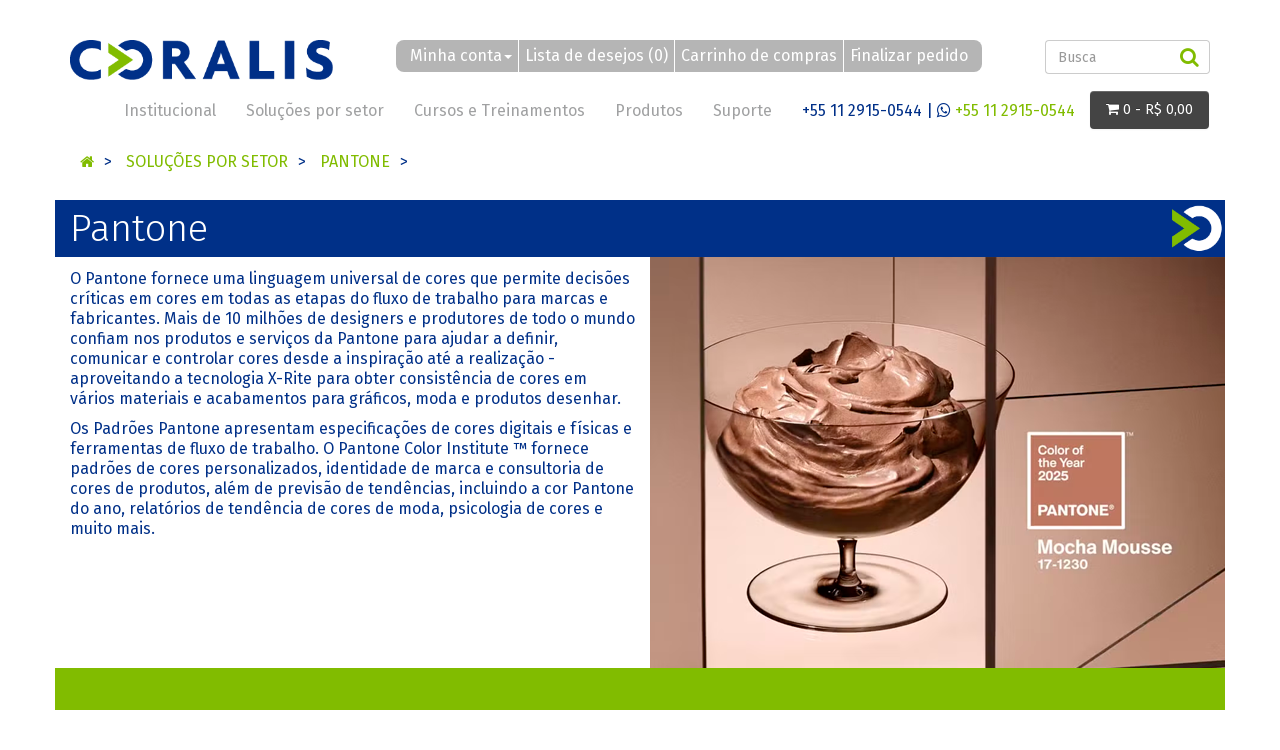

--- FILE ---
content_type: text/html; charset=utf-8
request_url: https://coralis.com.br/solucoes/pantone
body_size: 7821
content:
<!DOCTYPE html>
<!--[if IE]><![endif]-->
<!--[if IE 8 ]>
<html dir="ltr" lang="pt-br" class="ie8">
  <![endif]-->
<!--[if IE 9 ]>
  <html dir="ltr" lang="pt-br" class="ie9">
    <![endif]-->
<!--[if (gt IE 9)|!(IE)]><!-->
<html dir="ltr" lang="pt-br">
<!--<![endif]-->

<head>
  <meta charset="UTF-8" />
  <meta name="viewport" content="width=device-width, initial-scale=1">
  <meta http-equiv="X-UA-Compatible" content="IE=edge">
  <title>Pantone - Coralis</title>
  <base href="https://coralis.com.br/" />
      <meta name="description" content="O Pantone fornece uma linguagem universal de cores que permite decisões críticas em cores em todas as etapas do fluxo de trabalho para marcas e fabricantes." />
        <meta name="keywords" content="pantone, escalas de cores, padrões de cores, fashion home, formula guide, metallics" />
    <script src="assets/javascript/jquery/jquery-2.1.1.min.js" type="text/javascript"></script>
  <link href="assets/javascript/bootstrap/css/bootstrap.min.css" rel="stylesheet" media="screen" />
  <script src="assets/javascript/bootstrap/js/bootstrap.min.js" type="text/javascript"></script>
  <link href="assets/javascript/font-awesome/css/font-awesome.min.css" rel="stylesheet" type="text/css" />
  <link href="//fonts.googleapis.com/css?family=Fira+Sans:300,300i,400,400i,700" rel="stylesheet" type="text/css" />
  <link href="assets/stylesheet/stylesheet.css" rel="stylesheet">
    <script src="assets/javascript/common.js" type="text/javascript"></script>
      <link href="https://coralis.com.br/pantone" rel="canonical" />
      <link href="https://coralis.com.br/image/catalog/cart.png" rel="icon" />
      
<!-- Google Tag Manager -->
<script>(function(w,d,s,l,i){w[l]=w[l]||[];w[l].push({'gtm.start':
new Date().getTime(),event:'gtm.js'});var f=d.getElementsByTagName(s)[0],
j=d.createElement(s),dl=l!='dataLayer'?'&l='+l:'';j.async=true;j.src=
'https://www.googletagmanager.com/gtm.js?id='+i+dl;f.parentNode.insertBefore(j,f);
})(window,document,'script','dataLayer','GTM-KMZDZGJ');</script>
<!-- End Google Tag Manager -->
      
</head>

<body class="product-category-1_33">
  <header>
    <div id="top" class="container">
      <div class="row">
        <div class="col-sm-3">
          <div id="logo">
                          <h1 class="hidden">Pantone - Coralis</h1>
              <a href="https://coralis.com.br/"><img src="https://coralis.com.br/image/catalog/logo-azul.png" title="Coralis" alt="Coralis" class="img-responsive" /></a>
                      </div>
        </div>
        <div class="col-sm-7 text-center">
          <nav id="top-links" class="navbar navbar-default">
            <ul class="nav navbar-nav">
              <li class="dropdown">
                <a href="https://coralis.com.br/index.php?route=account/account" title="Minha conta" class="dropdown-toggle" data-toggle="dropdown">Minha conta<span class="caret"></span></a>
                <ul class="dropdown-menu">
                                      <li><a href="https://coralis.com.br/cadastro">Cadastre-se</a></li>
                    <li><a href="https://coralis.com.br/login">Acessar</a></li>
                                  </ul>
              </li>
              <li><a href="https://coralis.com.br/favoritos" id="wishlist-total" title="Lista de desejos (0)"> Lista de desejos (0)</a></li>
              <li><a href="https://coralis.com.br/index.php?route=checkout/cart" title="Carrinho de compras">Carrinho de compras</a></li>
              <li><a href="https://coralis.com.br/index.php?route=checkout/checkout" title="Finalizar pedido">Finalizar pedido</a></li>
            </ul>
          </nav>
        </div>
        <div class="col-sm-2"><div id="search" class="input-group bl-search">
    <input type="text" name="search" class="form-control" value="" placeholder="Busca" >
    <span class="input-group-addon">
        <button type="button">
            <span class="fa fa-search"></span>
        </button>
    </span>
</div></div>
      </div>
    </div>
    </div>
  </header>
      <div class="container">
      <nav id="menu" class="navbar navbar-right">
        <div class="navbar-header"><span id="category" class="visible-xs">Departamentos</span>
          <button type="button" class="btn btn-navbar navbar-toggle" data-toggle="collapse" data-target=".navbar-ex1-collapse"><i class="fa fa-bars"></i></button>
        </div>
        <div class="collapse navbar-collapse navbar-ex1-collapse">
          <ul class="nav navbar-nav">
            <li class="dropdown">
              <a href="./institucional" class="dropdown-toggle">Institucional</a>
            </li>
                                          <li class="dropdown">
                  <a href="https://coralis.com.br/solucoes" class="dropdown-toggle" data-toggle="dropdown">Soluções por setor</a>
                  <div class="dropdown-menu dropdown-right">
                    <div class="dropdown-inner">
                                              <ul class="list-unstyled">
                                                      <li><a href="https://coralis.com.br/solucoes/preimpressão">Pré-impressão (44)</a></li>
                                                      <li><a href="https://coralis.com.br/solucoes/design">Design (18)</a></li>
                                                      <li><a href="https://coralis.com.br/solucoes/fotografia">Fotografia (18)</a></li>
                                                      <li><a href="https://coralis.com.br/solucoes/plastico">Plástico (22)</a></li>
                                                      <li><a href="https://coralis.com.br/solucoes/textil">Têxtil (22)</a></li>
                                                      <li><a href="https://coralis.com.br/index.php?route=product/category&amp;path=1_13">Tintas (33)</a></li>
                                                  </ul>
                                              <ul class="list-unstyled">
                                                      <li><a href="https://coralis.com.br/solucoes/automotivo">Automotivo (7)</a></li>
                                                      <li><a href="https://coralis.com.br/solucoes/comunicacao-visual">Comunicação Visual (16)</a></li>
                                                      <li><a href="https://coralis.com.br/solucoes/impressao">Impressão (46)</a></li>
                                                      <li><a href="https://coralis.com.br/solucoes/munsell">Munsell (10)</a></li>
                                                      <li><a href="https://coralis.com.br/solucoes/pantone">Pantone (14)</a></li>
                                                      <li><a href="https://coralis.com.br/solucoes/locacao">Locação (0)</a></li>
                                                  </ul>
                                          </div>
                    <a href="https://coralis.com.br/solucoes" class="see-all">Exibir Soluções por setor</a>
                  </div>
                </li>
                                                        <li class="dropdown">
                  <a href="https://coralis.com.br/cursos" class="dropdown-toggle" data-toggle="dropdown">Cursos e Treinamentos</a>
                  <div class="dropdown-menu ">
                    <div class="dropdown-inner">
                                              <ul class="list-unstyled">
                                                      <li><a href="https://coralis.com.br/cursos/online">Online (13)</a></li>
                                                      <li><a href="https://coralis.com.br/cursos/presencial">Presencial (4)</a></li>
                                                      <li><a href="https://coralis.com.br/cursos/in-company">Suporte Online (1)</a></li>
                                                  </ul>
                                          </div>
                    <a href="https://coralis.com.br/cursos" class="see-all">Exibir Cursos e Treinamentos</a>
                  </div>
                </li>
                                                        <li class="dropdown">
                  <a href="https://coralis.com.br/produtos" class="dropdown-toggle" data-toggle="dropdown">Produtos</a>
                  <div class="dropdown-menu ">
                    <div class="dropdown-inner">
                                              <ul class="list-unstyled">
                                                      <li><a href="https://coralis.com.br/produtos/cabine-de-luz">Cabines de luz (13)</a></li>
                                                      <li><a href="https://coralis.com.br/produtos/calibradores">Calibradores (8)</a></li>
                                                      <li><a href="https://coralis.com.br/produtos/colorimetros">Colorímetros (3)</a></li>
                                                      <li><a href="https://coralis.com.br/produtos/densitometros">Densitômetros (4)</a></li>
                                                  </ul>
                                              <ul class="list-unstyled">
                                                      <li><a href="https://coralis.com.br/produtos/escala-de-cores">Escala de cores (17)</a></li>
                                                      <li><a href="https://coralis.com.br/produtos/espectrodensitometro">Espectrodensitômetros (6)</a></li>
                                                      <li><a href="https://coralis.com.br/produtos/espectrofotometros">Espectrofotômetros (24)</a></li>
                                                      <li><a href="https://coralis.com.br/produtos/mesa-de-escaneamento">Mesa de escaneamento (1)</a></li>
                                                  </ul>
                                              <ul class="list-unstyled">
                                                      <li><a href="https://coralis.com.br/produtos/padroes-de-cores">Padrões de cores (18)</a></li>
                                                      <li><a href="https://coralis.com.br/produtos/software">Softwares (13)</a></li>
                                                  </ul>
                                          </div>
                    <a href="https://coralis.com.br/produtos" class="see-all">Exibir Produtos</a>
                  </div>
                </li>
                                      <li class="dropdown">
              <a href="./suporte" class="dropdown-toggle">Suporte</a>
            </li>
          </ul>
          <p class="navbar-text">+55 11 2915-0544 | <i class="fa fa-whatsapp"></i>  <a target="_blank" href="https://api.whatsapp.com/send?phone=551129150544&text=Coralis">+55 11 2915-0544</a></p>

          <p class="navbar-text"> <div id="cart" class="mini-cart btn-group btn-block">
  <button type="button" data-toggle="dropdown" data-loading-text="Carregando..." class="btn btn-inverse btn-block btn-lg dropdown-toggle"><i class="fa fa-shopping-cart"></i> <span id="cart-total">0 - R$ 0,00</span></button>
  <ul class="dropdown-menu pull-right">
        <li>
      <p class="text-center">Seu carrinho está vazio!</p>
    </li>
      </ul>
</div>
 </p>
        </div>
      </nav>
    </div>
  <div class="container category">
  <ul class="breadcrumb">
        <li><a href="https://coralis.com.br/"><i class="fa fa-home"></i></a></li>
        <li><a href="https://coralis.com.br/solucoes">Soluções por setor</a></li>
        <li><a href="https://coralis.com.br/solucoes/pantone">Pantone</a></li>
      </ul>
  <div class="row">                <div id="content" class="col-sm-12">
      <h2 class="header-title">Pantone</h2>
                  <img src="https://coralis.com.br/image/cache/catalog/categorias/pantone2025-600x411-600x411-600x411-600x411.png" alt="Pantone" title="Pantone" class="header-image" />
                        <p>O Pantone fornece uma linguagem universal de cores que permite decisões críticas em cores em todas as etapas do fluxo de trabalho para marcas e fabricantes. Mais de 10 milhões de designers e produtores de todo o mundo confiam nos produtos e serviços da Pantone para ajudar a definir, comunicar e controlar cores desde a inspiração até a realização - aproveitando a tecnologia X-Rite para obter consistência de cores em vários materiais e acabamentos para gráficos, moda e produtos desenhar.</p>
<p>Os Padrões Pantone apresentam especificações de cores digitais e físicas e ferramentas de fluxo de trabalho. O Pantone Color Institute ™ fornece padrões de cores personalizados, identidade de marca e consultoria de cores de produtos, além de previsão de tendências, incluindo a cor Pantone do ano, relatórios de tendência de cores de moda, psicologia de cores e muito mais.</p>                    <div class="clearfix"></div>
              <div class="row header-bar">
          <div class="col-sm-12">
          </div>
        </div>
                  <div class="html-mod bl-cursos-prod">
    <div class="row">
  <div class="col-sm-3">
    <h3>Suporte técnico</h3>
    <p>A Coralis oferece suporte técnico para toda a sua linha de produtos.</p>
  </div>
  <div class="col-sm-3">
    <h3>Garantia</h3>
    <p>Todos os produtos possuem nota fiscal e garantia de seus fabricantes.</p>
  </div>
  <div class="col-sm-3">
    <h3>Treinamento</h3>
    <p>A Coralis oferece treinamento operacional para todos os produtos.</p>
  </div>
  <div class="col-sm-3">
    <h3>Pagamento facilitado</h3>
    <p>Faça suas compras com Paypal ou parcele no cartão em até 12 vezes.</p>
  </div>
 </div></div>
      
      <div class="row" id="lista" name="lista">

      <h2>Todos Itens em Pantone</h2>

        <div class="col-md-2 col-sm-6 hidden-xs">
          <div class="btn-group btn-group-sm hidden">
            <button type="button" id="list-view" class="btn btn-default" data-toggle="tooltip" title="Lista"><i class="fa fa-th-list"></i></button>
            <button type="button" id="grid-view" class="btn btn-default" data-toggle="tooltip" title="Grade"><i class="fa fa-th"></i></button>
          </div>
        </div>
        <div class="col-md-3 col-sm-6">
          <div class="form-group item-compare">
            <a href="https://coralis.com.br/index.php?route=product/compare" id="compare-total" class="btn btn-link compare-total">Itens para comparar (0)</a>
          </div>
        </div>
        <div class="col-md-4 col-xs-6">
          <div class="form-group input-group input-group-sm">
            <label class="input-group-addon" for="input-sort">Organizar por:</label>
            <select id="input-sort" class="form-control" onchange="location = this.value;">
                                          <option value="https://coralis.com.br/index.php?route=product/category&amp;path=1_33&amp;sort=p.sort_order&amp;order=ASC" selected="selected">Padrão</option>
                                                        <option value="https://coralis.com.br/index.php?route=product/category&amp;path=1_33&amp;sort=pd.name&amp;order=ASC">Nome (A - Z)</option>
                                                        <option value="https://coralis.com.br/index.php?route=product/category&amp;path=1_33&amp;sort=pd.name&amp;order=DESC">Nome (Z - A)</option>
                                                        <option value="https://coralis.com.br/index.php?route=product/category&amp;path=1_33&amp;sort=p.price&amp;order=ASC">Preço (menor &gt; maior)</option>
                                                        <option value="https://coralis.com.br/index.php?route=product/category&amp;path=1_33&amp;sort=p.price&amp;order=DESC">Preço (maior &gt; menor)</option>
                                                        <option value="https://coralis.com.br/index.php?route=product/category&amp;path=1_33&amp;sort=rating&amp;order=DESC">Avaliação (maior)</option>
                                                        <option value="https://coralis.com.br/index.php?route=product/category&amp;path=1_33&amp;sort=rating&amp;order=ASC">Avaliação (menor)</option>
                                                        <option value="https://coralis.com.br/index.php?route=product/category&amp;path=1_33&amp;sort=p.model&amp;order=ASC">Modelo (A - Z)</option>
                                                        <option value="https://coralis.com.br/index.php?route=product/category&amp;path=1_33&amp;sort=p.model&amp;order=DESC">Modelo (Z - A)</option>
                                        </select>
          </div>
        </div>
        <div class="col-md-3 col-xs-6">
          <div class="form-group input-group input-group-sm">
            <label class="input-group-addon" for="input-limit">Exibir:</label>
            <select id="input-limit" class="form-control" onchange="location = this.value;">
                                          <option value="https://coralis.com.br/index.php?route=product/category&amp;path=1_33&amp;limit=15" selected="selected">15</option>
                                                        <option value="https://coralis.com.br/index.php?route=product/category&amp;path=1_33&amp;limit=25">25</option>
                                                        <option value="https://coralis.com.br/index.php?route=product/category&amp;path=1_33&amp;limit=50">50</option>
                                                        <option value="https://coralis.com.br/index.php?route=product/category&amp;path=1_33&amp;limit=75">75</option>
                                                        <option value="https://coralis.com.br/index.php?route=product/category&amp;path=1_33&amp;limit=100">100</option>
                                        </select>
          </div>
        </div>
      </div>

      <div class="row">
        <div class="col-sm-6 text-left"></div>
        <div class="col-sm-6 text-right">Exibindo de 1 a 14 do total de 14 (1 páginas)</div>
      </div>


      <div class="row margin-pad">
                <div class="product-layout product-grid col-lg-3 col-md-4 col-sm-6 col-xs-12">
        
<div class="product-thumb ">

  <div class="image"><a href="https://coralis.com.br/solucoes/pantone/Pantone-color-bridge-set"><img src="https://coralis.com.br/image/cache/catalog/Pantone/Color%20Bridge%20Guide%20Set/color-bridge-04-600x600.png" alt="Escala Pantone Color Bridge Set Coated &amp; Uncoated - 2025" title="Escala Pantone Color Bridge Set Coated &amp; Uncoated - 2025" class="img-responsive" /></a>
  </div>
  <div class="prod-flex">
    <div class="caption prod-descr">
      <h4><a href="https://coralis.com.br/solucoes/pantone/Pantone-color-bridge-set">Escala Pantone Color Bridge Set Coated &amp; Uncoated - 2025</a></h4>
      <p>Comparações de cores lado a lado matizando a aparência das Cores Spot Pantone quando impressas usand..</p>
    </div>
    <div class="prod-bottom">

      
      <div class="caption">
                  <div class="price">
                          <p class="price-new">R$ 3.200,00</p>
                                  </div>
          <p style="font-size: 13px;"><i class="fa fa-credit-card"></i> Até 6x de <b>R$ 533,34</b> s/juros</p>                      </div>

      <div class="button-group">
        <button type="button" onclick="location.href='https://coralis.com.br/solucoes/pantone/Pantone-color-bridge-set'" data-toggle="tooltip" title="Ver detalhes"><i class="fa fa-2x fa-plus"></i></button>

        <button type="button"  onclick="cart.add('139', '1');" data-toggle="tooltip" title="Comprar"><i class="fa fa-2x fa-shopping-cart"></i></button>

        <button type="button" data-toggle="tooltip" title="Lista de desejos" onclick="wishlist.add('139');"><i class="fa fa-2x fa-heart"></i></button>

        <button type="button" data-toggle="tooltip" title="Comparar" onclick="compare.add('139');"><i class="fa fa-2x  fa-exchange"></i></button>



      </div>

    </div>



  </div>


</div>        </div>
                <div class="product-layout product-grid col-lg-3 col-md-4 col-sm-6 col-xs-12">
        
<div class="product-thumb ">

  <div class="image"><a href="https://coralis.com.br/solucoes/pantone/pantone-fashion-home"><img src="https://coralis.com.br/image/cache/catalog/Imaging/Pantone%20FHI%202025/pantone-fhi-color-guide-fhip110c-1-2025-600x600.png" alt="Escala Pantone Fashion, Home + Interiors Color Guide + Dualities 2025" title="Escala Pantone Fashion, Home + Interiors Color Guide + Dualities 2025" class="img-responsive" /></a>
  </div>
  <div class="prod-flex">
    <div class="caption prod-descr">
      <h4><a href="https://coralis.com.br/solucoes/pantone/pantone-fashion-home">Escala Pantone Fashion, Home + Interiors Color Guide + Dualities 2025</a></h4>
      <p>Fashion, Home + Interiors Color Guide + Dualities Expansion PackO Pantone Fashion, Home + Interiors ..</p>
    </div>
    <div class="prod-bottom">

      
      <div class="caption">
                  <div class="price">
                          <p class="price-new">R$ 2.530,00</p>
                                  </div>
          <p style="font-size: 13px;"><i class="fa fa-credit-card"></i> Até 6x de <b>R$ 421,67</b> s/juros</p>                      </div>

      <div class="button-group">
        <button type="button" onclick="location.href='https://coralis.com.br/solucoes/pantone/pantone-fashion-home'" data-toggle="tooltip" title="Ver detalhes"><i class="fa fa-2x fa-plus"></i></button>

        <button type="button"  onclick="cart.add('147', '1');" data-toggle="tooltip" title="Comprar"><i class="fa fa-2x fa-shopping-cart"></i></button>

        <button type="button" data-toggle="tooltip" title="Lista de desejos" onclick="wishlist.add('147');"><i class="fa fa-2x fa-heart"></i></button>

        <button type="button" data-toggle="tooltip" title="Comparar" onclick="compare.add('147');"><i class="fa fa-2x  fa-exchange"></i></button>



      </div>

    </div>



  </div>


</div>        </div>
                <div class="product-layout product-grid col-lg-3 col-md-4 col-sm-6 col-xs-12">
        
<div class="product-thumb ">

  <div class="image"><a href="https://coralis.com.br/solucoes/pantone/pantone-metallics-guide"><img src="https://coralis.com.br/image/cache/catalog/Pantone/Novo%20Metallics/pantone-metallics01-600x600.png" alt="Escala Pantone Metallics Guide - Atualizada" title="Escala Pantone Metallics Guide - Atualizada" class="img-responsive" /></a>
  </div>
  <div class="prod-flex">
    <div class="caption prod-descr">
      <h4><a href="https://coralis.com.br/solucoes/pantone/pantone-metallics-guide">Escala Pantone Metallics Guide - Atualizada</a></h4>
      <p>O Pantone Metallics fornece opções econômicas de cores fáceis de usar, especificar e amplificar para..</p>
    </div>
    <div class="prod-bottom">

      
      <div class="caption">
                  <div class="price">
                          <p class="price-new">R$ 1.500,00</p>
                                  </div>
          <p style="font-size: 13px;"><i class="fa fa-credit-card"></i> Até 6x de <b>R$ 250,00</b> s/juros</p>                      </div>

      <div class="button-group">
        <button type="button" onclick="location.href='https://coralis.com.br/solucoes/pantone/pantone-metallics-guide'" data-toggle="tooltip" title="Ver detalhes"><i class="fa fa-2x fa-plus"></i></button>

        <button type="button"  onclick="cart.add('127', '1');" data-toggle="tooltip" title="Comprar"><i class="fa fa-2x fa-shopping-cart"></i></button>

        <button type="button" data-toggle="tooltip" title="Lista de desejos" onclick="wishlist.add('127');"><i class="fa fa-2x fa-heart"></i></button>

        <button type="button" data-toggle="tooltip" title="Comparar" onclick="compare.add('127');"><i class="fa fa-2x  fa-exchange"></i></button>



      </div>

    </div>



  </div>


</div>        </div>
                <div class="product-layout product-grid col-lg-3 col-md-4 col-sm-6 col-xs-12">
        
<div class="product-thumb ">

  <div class="image"><a href="https://coralis.com.br/solucoes/pantone/pantone-pastels-neons"><img src="https://coralis.com.br/image/cache/catalog/Pantone/Pastels%20e%20Neon/pastels-2-600x600.png" alt="Escala Pantone Pastels &amp; Neons Coated &amp; Uncoated - Atualizada" title="Escala Pantone Pastels &amp; Neons Coated &amp; Uncoated - Atualizada" class="img-responsive" /></a>
  </div>
  <div class="prod-flex">
    <div class="caption prod-descr">
      <h4><a href="https://coralis.com.br/solucoes/pantone/pantone-pastels-neons">Escala Pantone Pastels &amp; Neons Coated &amp; Uncoated - Atualizada</a></h4>
      <p>Expanda a paleta de cores exatas tradicional com mais de 200 pastéis e neons contemporâneos, em um g..</p>
    </div>
    <div class="prod-bottom">

      
      <div class="caption">
                  <div class="price">
                          <p class="price-new">R$ 1.154,00</p>
                                  </div>
          <p style="font-size: 13px;"><i class="fa fa-credit-card"></i> Até 6x de <b>R$ 192,34</b> s/juros</p>                      </div>

      <div class="button-group">
        <button type="button" onclick="location.href='https://coralis.com.br/solucoes/pantone/pantone-pastels-neons'" data-toggle="tooltip" title="Ver detalhes"><i class="fa fa-2x fa-plus"></i></button>

        <button type="button"  onclick="cart.add('126', '1');" data-toggle="tooltip" title="Comprar"><i class="fa fa-2x fa-shopping-cart"></i></button>

        <button type="button" data-toggle="tooltip" title="Lista de desejos" onclick="wishlist.add('126');"><i class="fa fa-2x fa-heart"></i></button>

        <button type="button" data-toggle="tooltip" title="Comparar" onclick="compare.add('126');"><i class="fa fa-2x  fa-exchange"></i></button>



      </div>

    </div>



  </div>


</div>        </div>
                <div class="product-layout product-grid col-lg-3 col-md-4 col-sm-6 col-xs-12">
        
<div class="product-thumb ">

  <div class="image"><a href="https://coralis.com.br/solucoes/pantone/CPS-Pro"><img src="https://coralis.com.br/image/cache/catalog/Imaging/CPS%20Pro/CPS%20ProFundo-600x600.png" alt="Espectrofotômetro Coralis CPS Pro" title="Espectrofotômetro Coralis CPS Pro" class="img-responsive" /></a>
  </div>
  <div class="prod-flex">
    <div class="caption prod-descr">
      <h4><a href="https://coralis.com.br/solucoes/pantone/CPS-Pro">Espectrofotômetro Coralis CPS Pro</a></h4>
      <p>O CPS Pro é um espectrofotômetro de esfera de integração d/8º, portátil de alta precisão, projetado ..</p>
    </div>
    <div class="prod-bottom">

      
      <div class="caption">
                  <div class="price">
                          <p class="price-new">Consultar</p>
                                  </div>
                                </div>

      <div class="button-group">
        <button type="button" onclick="location.href='https://coralis.com.br/solucoes/pantone/CPS-Pro'" data-toggle="tooltip" title="Ver detalhes"><i class="fa fa-2x fa-plus"></i></button>

        <button type="button" disabled="disabled" onclick="cart.add('236', '1');" data-toggle="tooltip" title="Comprar"><i class="fa fa-2x fa-shopping-cart"></i></button>

        <button type="button" data-toggle="tooltip" title="Lista de desejos" onclick="wishlist.add('236');"><i class="fa fa-2x fa-heart"></i></button>

        <button type="button" data-toggle="tooltip" title="Comparar" onclick="compare.add('236');"><i class="fa fa-2x  fa-exchange"></i></button>



      </div>

    </div>



  </div>


</div>        </div>
                <div class="product-layout product-grid col-lg-3 col-md-4 col-sm-6 col-xs-12">
        
<div class="product-thumb ">

  <div class="image"><a href="https://coralis.com.br/solucoes/pantone/HPS-PRO"><img src="https://coralis.com.br/image/cache/catalog/Coralis/ColorMeter%20PRO/HPS%20Pro3fundo-600x600.png" alt="Espectrofotômetro Coralis HPS Pro + App " title="Espectrofotômetro Coralis HPS Pro + App " class="img-responsive" /></a>
  </div>
  <div class="prod-flex">
    <div class="caption prod-descr">
      <h4><a href="https://coralis.com.br/solucoes/pantone/HPS-PRO">Espectrofotômetro Coralis HPS Pro + App </a></h4>
      <p>Espectrofotômetro de Esfera Coralis HPS ProPara resultados de teste de cores precisos, seu princípio..</p>
    </div>
    <div class="prod-bottom">

      
      <div class="caption">
                  <div class="price">
                          <p class="price-new">R$ 4.990,00</p>
                                  </div>
          <p style="font-size: 13px;"><i class="fa fa-credit-card"></i> Até 6x de <b>R$ 831,67</b> s/juros</p>                      </div>

      <div class="button-group">
        <button type="button" onclick="location.href='https://coralis.com.br/solucoes/pantone/HPS-PRO'" data-toggle="tooltip" title="Ver detalhes"><i class="fa fa-2x fa-plus"></i></button>

        <button type="button"  onclick="cart.add('188', '1');" data-toggle="tooltip" title="Comprar"><i class="fa fa-2x fa-shopping-cart"></i></button>

        <button type="button" data-toggle="tooltip" title="Lista de desejos" onclick="wishlist.add('188');"><i class="fa fa-2x fa-heart"></i></button>

        <button type="button" data-toggle="tooltip" title="Comparar" onclick="compare.add('188');"><i class="fa fa-2x  fa-exchange"></i></button>



      </div>

    </div>



  </div>


</div>        </div>
                <div class="product-layout product-grid col-lg-3 col-md-4 col-sm-6 col-xs-12">
        
<div class="product-thumb ">

  <div class="image"><a href="https://coralis.com.br/solucoes/pantone/HPS-PRO-Max"><img src="https://coralis.com.br/image/cache/catalog/Coralis/HPS%20PRO%20Max/HPS%20PRO%20Max-600x600.jpg" alt="Espectrofotômetro Coralis HPS PRO Max + App " title="Espectrofotômetro Coralis HPS PRO Max + App " class="img-responsive" /></a>
  </div>
  <div class="prod-flex">
    <div class="caption prod-descr">
      <h4><a href="https://coralis.com.br/solucoes/pantone/HPS-PRO-Max">Espectrofotômetro Coralis HPS PRO Max + App </a></h4>
      <p>Espectrofotômetro de Esfera Coralis HPS PRO MaxEle possui todas as funcionalidades do HPS Pro, porém..</p>
    </div>
    <div class="prod-bottom">

      
      <div class="caption">
                  <div class="price">
                          <p class="price-new">R$ 6.990,00</p>
                                  </div>
          <p style="font-size: 13px;"><i class="fa fa-credit-card"></i> Até 6x de <b>R$ 1.165,00</b> s/juros</p>                      </div>

      <div class="button-group">
        <button type="button" onclick="location.href='https://coralis.com.br/solucoes/pantone/HPS-PRO-Max'" data-toggle="tooltip" title="Ver detalhes"><i class="fa fa-2x fa-plus"></i></button>

        <button type="button"  onclick="cart.add('212', '1');" data-toggle="tooltip" title="Comprar"><i class="fa fa-2x fa-shopping-cart"></i></button>

        <button type="button" data-toggle="tooltip" title="Lista de desejos" onclick="wishlist.add('212');"><i class="fa fa-2x fa-heart"></i></button>

        <button type="button" data-toggle="tooltip" title="Comparar" onclick="compare.add('212');"><i class="fa fa-2x  fa-exchange"></i></button>



      </div>

    </div>



  </div>


</div>        </div>
                <div class="product-layout product-grid col-lg-3 col-md-4 col-sm-6 col-xs-12">
        
<div class="product-thumb ">

  <div class="image"><a href="https://coralis.com.br/solucoes/pantone/formula-guide"><img src="https://coralis.com.br/image/cache/catalog/Pantone/FG%202023/pantone_fg23-600x600.jpg" alt="Escala Pantone Formula Guide - Coated &amp; Uncoated - 2025" title="Escala Pantone Formula Guide - Coated &amp; Uncoated - 2025" class="img-responsive" /></a>
  </div>
  <div class="prod-flex">
    <div class="caption prod-descr">
      <h4><a href="https://coralis.com.br/solucoes/pantone/formula-guide">Escala Pantone Formula Guide - Coated &amp; Uncoated - 2025</a></h4>
      <p>229 novas cores acabaram de chegar!Compartilhe, compare, comunique e combine cores com a nova edição..</p>
    </div>
    <div class="prod-bottom">

      
      <div class="caption">
                  <div class="price">
                          <p class="price-new">R$ 1.800,00</p>
                                  </div>
          <p style="font-size: 13px;"><i class="fa fa-credit-card"></i> Até 6x de <b>R$ 300,00</b> s/juros</p>                      </div>

      <div class="button-group">
        <button type="button" onclick="location.href='https://coralis.com.br/solucoes/pantone/formula-guide'" data-toggle="tooltip" title="Ver detalhes"><i class="fa fa-2x fa-plus"></i></button>

        <button type="button"  onclick="cart.add('134', '1');" data-toggle="tooltip" title="Comprar"><i class="fa fa-2x fa-shopping-cart"></i></button>

        <button type="button" data-toggle="tooltip" title="Lista de desejos" onclick="wishlist.add('134');"><i class="fa fa-2x fa-heart"></i></button>

        <button type="button" data-toggle="tooltip" title="Comparar" onclick="compare.add('134');"><i class="fa fa-2x  fa-exchange"></i></button>



      </div>

    </div>



  </div>


</div>        </div>
                <div class="product-layout product-grid col-lg-3 col-md-4 col-sm-6 col-xs-12">
        
<div class="product-thumb ">

  <div class="image"><a href="https://coralis.com.br/solucoes/pantone/Pantone-CMYK"><img src="https://coralis.com.br/image/cache/catalog/Pantone/CMYK/CMYK-2021-05-600x600.jpg" alt="Escala Pantone CMYK Coated &amp; Uncoated - Atualizada" title="Escala Pantone CMYK Coated &amp; Uncoated - Atualizada" class="img-responsive" /></a>
  </div>
  <div class="prod-flex">
    <div class="caption prod-descr">
      <h4><a href="https://coralis.com.br/solucoes/pantone/Pantone-CMYK">Escala Pantone CMYK Coated &amp; Uncoated - Atualizada</a></h4>
      <p>FormatoDuas guias portáteis e em forma de leques, impressas em papel com brilho e sem brilho. Impres..</p>
    </div>
    <div class="prod-bottom">

      
      <div class="caption">
                  <div class="price">
                          <p class="price-new">R$ 1.650,00</p>
                                  </div>
          <p style="font-size: 13px;"><i class="fa fa-credit-card"></i> Até 6x de <b>R$ 275,00</b> s/juros</p>                      </div>

      <div class="button-group">
        <button type="button" onclick="location.href='https://coralis.com.br/solucoes/pantone/Pantone-CMYK'" data-toggle="tooltip" title="Ver detalhes"><i class="fa fa-2x fa-plus"></i></button>

        <button type="button"  onclick="cart.add('155', '1');" data-toggle="tooltip" title="Comprar"><i class="fa fa-2x fa-shopping-cart"></i></button>

        <button type="button" data-toggle="tooltip" title="Lista de desejos" onclick="wishlist.add('155');"><i class="fa fa-2x fa-heart"></i></button>

        <button type="button" data-toggle="tooltip" title="Comparar" onclick="compare.add('155');"><i class="fa fa-2x  fa-exchange"></i></button>



      </div>

    </div>



  </div>


</div>        </div>
                <div class="product-layout product-grid col-lg-3 col-md-4 col-sm-6 col-xs-12">
        
<div class="product-thumb ">

  <div class="image"><a href="https://coralis.com.br/solucoes/pantone/pantone-color-bridge-coated"><img src="https://coralis.com.br/image/cache/catalog/Pantone/Color%20Bridge%20Coated%20/gg6103b-pantone-graphics-color-bridge-coated-product-2-600x600.jpg" alt="Escala Pantone Color Bridge Coated - 2025" title="Escala Pantone Color Bridge Coated - 2025" class="img-responsive" /></a>
  </div>
  <div class="prod-flex">
    <div class="caption prod-descr">
      <h4><a href="https://coralis.com.br/solucoes/pantone/pantone-color-bridge-coated">Escala Pantone Color Bridge Coated - 2025</a></h4>
      <p>Faça as comparações da aparência das cores Spot Pantone quando impressas usando o processo gráfico C..</p>
    </div>
    <div class="prod-bottom">

      
      <div class="caption">
                  <div class="price">
                          <p class="price-new">R$ 2.100,00</p>
                                  </div>
          <p style="font-size: 13px;"><i class="fa fa-credit-card"></i> Até 6x de <b>R$ 350,00</b> s/juros</p>                      </div>

      <div class="button-group">
        <button type="button" onclick="location.href='https://coralis.com.br/solucoes/pantone/pantone-color-bridge-coated'" data-toggle="tooltip" title="Ver detalhes"><i class="fa fa-2x fa-plus"></i></button>

        <button type="button"  onclick="cart.add('140', '1');" data-toggle="tooltip" title="Comprar"><i class="fa fa-2x fa-shopping-cart"></i></button>

        <button type="button" data-toggle="tooltip" title="Lista de desejos" onclick="wishlist.add('140');"><i class="fa fa-2x fa-heart"></i></button>

        <button type="button" data-toggle="tooltip" title="Comparar" onclick="compare.add('140');"><i class="fa fa-2x  fa-exchange"></i></button>



      </div>

    </div>



  </div>


</div>        </div>
                <div class="product-layout product-grid col-lg-3 col-md-4 col-sm-6 col-xs-12">
        
<div class="product-thumb ">

  <div class="image"><a href="https://coralis.com.br/solucoes/pantone/pantone-combo-coated"><img src="https://coralis.com.br/image/cache/catalog/Imaging/Pantone%20Combo%20Coated/Pantone-Coated-Combo-600x600.png" alt="Escala Pantone Combo Coated - 2025" title="Escala Pantone Combo Coated - 2025" class="img-responsive" /></a>
  </div>
  <div class="prod-flex">
    <div class="caption prod-descr">
      <h4><a href="https://coralis.com.br/solucoes/pantone/pantone-combo-coated">Escala Pantone Combo Coated - 2025</a></h4>
      <p>Pantone Coated ComboO Pantone Coated Combo é o kit essencial para gráficas e profissionais de design..</p>
    </div>
    <div class="prod-bottom">

      
      <div class="caption">
                  <div class="price">
                          <p class="price-new">R$ 2.800,00</p>
                                  </div>
          <p style="font-size: 13px;"><i class="fa fa-credit-card"></i> Até 6x de <b>R$ 466,67</b> s/juros</p>                      </div>

      <div class="button-group">
        <button type="button" onclick="location.href='https://coralis.com.br/solucoes/pantone/pantone-combo-coated'" data-toggle="tooltip" title="Ver detalhes"><i class="fa fa-2x fa-plus"></i></button>

        <button type="button"  onclick="cart.add('244', '1');" data-toggle="tooltip" title="Comprar"><i class="fa fa-2x fa-shopping-cart"></i></button>

        <button type="button" data-toggle="tooltip" title="Lista de desejos" onclick="wishlist.add('244');"><i class="fa fa-2x fa-heart"></i></button>

        <button type="button" data-toggle="tooltip" title="Comparar" onclick="compare.add('244');"><i class="fa fa-2x  fa-exchange"></i></button>



      </div>

    </div>



  </div>


</div>        </div>
                <div class="product-layout product-grid col-lg-3 col-md-4 col-sm-6 col-xs-12">
        
<div class="product-thumb ">

  <div class="image"><a href="https://coralis.com.br/solucoes/pantone/pantonelive-design"><img src="https://coralis.com.br/image/cache/catalog/Pantone/PantoneLIVE/PantoneLIVE%20Design/pantonelive_design_01-600x600.png" alt="PantoneLIVE Design" title="PantoneLIVE Design" class="img-responsive" /></a>
  </div>
  <div class="prod-flex">
    <div class="caption prod-descr">
      <h4><a href="https://coralis.com.br/solucoes/pantone/pantonelive-design">PantoneLIVE Design</a></h4>
      <p>Padrões e comunicação de cores digitais
O PantoneLIVE Design permite aos designers definir, criar e..</p>
    </div>
    <div class="prod-bottom">

      
      <div class="caption">
                  <div class="price">
                          <p class="price-new">Consultar</p>
                                  </div>
                                </div>

      <div class="button-group">
        <button type="button" onclick="location.href='https://coralis.com.br/solucoes/pantone/pantonelive-design'" data-toggle="tooltip" title="Ver detalhes"><i class="fa fa-2x fa-plus"></i></button>

        <button type="button" disabled="disabled" onclick="cart.add('129', '1');" data-toggle="tooltip" title="Comprar"><i class="fa fa-2x fa-shopping-cart"></i></button>

        <button type="button" data-toggle="tooltip" title="Lista de desejos" onclick="wishlist.add('129');"><i class="fa fa-2x fa-heart"></i></button>

        <button type="button" data-toggle="tooltip" title="Comparar" onclick="compare.add('129');"><i class="fa fa-2x  fa-exchange"></i></button>



      </div>

    </div>



  </div>


</div>        </div>
                <div class="product-layout product-grid col-lg-3 col-md-4 col-sm-6 col-xs-12">
        
<div class="product-thumb ">

  <div class="image"><a href="https://coralis.com.br/solucoes/pantone/pantonelive-production"><img src="https://coralis.com.br/image/cache/catalog/Imaging/PantoneLIVE/Print%20e%20Packaging/pantonelive_production_print_packaging_01-600x600.png" alt="PantoneLIVE Production  -  Para impressão e embalagem" title="PantoneLIVE Production  -  Para impressão e embalagem" class="img-responsive" /></a>
  </div>
  <div class="prod-flex">
    <div class="caption prod-descr">
      <h4><a href="https://coralis.com.br/solucoes/pantone/pantonelive-production">PantoneLIVE Production  -  Para impressão e embalagem</a></h4>
      <p>Projetado para impressão e embalagem
A licença do PantoneLIVE Production - Impressão e Embalagem pe..</p>
    </div>
    <div class="prod-bottom">

      
      <div class="caption">
                  <div class="price">
                          <p class="price-new">Consultar</p>
                                  </div>
                                </div>

      <div class="button-group">
        <button type="button" onclick="location.href='https://coralis.com.br/solucoes/pantone/pantonelive-production'" data-toggle="tooltip" title="Ver detalhes"><i class="fa fa-2x fa-plus"></i></button>

        <button type="button" disabled="disabled" onclick="cart.add('130', '1');" data-toggle="tooltip" title="Comprar"><i class="fa fa-2x fa-shopping-cart"></i></button>

        <button type="button" data-toggle="tooltip" title="Lista de desejos" onclick="wishlist.add('130');"><i class="fa fa-2x fa-heart"></i></button>

        <button type="button" data-toggle="tooltip" title="Comparar" onclick="compare.add('130');"><i class="fa fa-2x  fa-exchange"></i></button>



      </div>

    </div>



  </div>


</div>        </div>
                <div class="product-layout product-grid col-lg-3 col-md-4 col-sm-6 col-xs-12">
        
<div class="product-thumb ">

  <div class="image"><a href="https://coralis.com.br/solucoes/pantone/pantonelive-production-industrial"><img src="https://coralis.com.br/image/cache/catalog/Pantone/PantoneLIVE/PantoneLIVE%20Production%20-%20Industrial/pantonelive-pct-01-600x600.png" alt="PantoneLIVE Production - Para Plásticos, revestimentos e têxteis" title="PantoneLIVE Production - Para Plásticos, revestimentos e têxteis" class="img-responsive" /></a>
  </div>
  <div class="prod-flex">
    <div class="caption prod-descr">
      <h4><a href="https://coralis.com.br/solucoes/pantone/pantonelive-production-industrial">PantoneLIVE Production - Para Plásticos, revestimentos e têxteis</a></h4>
      <p>PantoneLIVE Production – Plástico, revestimento e tecidoEsse exclusivo banco de dados baseado na nuv..</p>
    </div>
    <div class="prod-bottom">

      
      <div class="caption">
                  <div class="price">
                          <p class="price-new">Consultar</p>
                                  </div>
                                </div>

      <div class="button-group">
        <button type="button" onclick="location.href='https://coralis.com.br/solucoes/pantone/pantonelive-production-industrial'" data-toggle="tooltip" title="Ver detalhes"><i class="fa fa-2x fa-plus"></i></button>

        <button type="button" disabled="disabled" onclick="cart.add('133', '1');" data-toggle="tooltip" title="Comprar"><i class="fa fa-2x fa-shopping-cart"></i></button>

        <button type="button" data-toggle="tooltip" title="Lista de desejos" onclick="wishlist.add('133');"><i class="fa fa-2x fa-heart"></i></button>

        <button type="button" data-toggle="tooltip" title="Comparar" onclick="compare.add('133');"><i class="fa fa-2x  fa-exchange"></i></button>



      </div>

    </div>



  </div>


</div>        </div>
              </div>
      <div class="row">
        <div class="col-sm-6 text-left"></div>
        <div class="col-sm-6 text-right">Exibindo de 1 a 14 do total de 14 (1 páginas)</div>
      </div>
                  <div class="html-mod">
    <div class="section home-chamadas" id="blocos">
    <div class="row">
      <div class="col-sm-12 col-md-6">
        <div class="panel panel-default">
            <div class="panel-body">
              <h3>Quer saber mais sobre gerenciamento de cores? <a href="/blog">Acesse o nosso blog</a>!</h3>
            </div>
          </div>
      </div>
      <div class="col-sm-12 col-md-6">
        <div class="panel panel-default">
            <div class="panel-body">
              <h3>Conheça também a nossa loja virtual nos EUA.</h3>
            </div>
          </div>
      </div>
    </div>
  </div></div>
</div>
    </div>
</div>
<div id="formfalecom"><script src="https://www.google.com/recaptcha/api.js" async defer></script>
<div class="container">
  <div class="row">
    <div class="col-sm-12">
      <h2>Fale conosco</h2>
    </div>
  </div>
  <div class="row">
    <div class="col-sm-6">
      <div class="panel panel-default" style="min-height:650px">
        <div class="panel-body">
          <h3>Envie sua mensagem:</h3>
          <form id="formcontato" method="post" action="https://coralis.com.br/index.php?route=common/falecom">
          <input type="hidden" name="isajax" value="1"/>
                          <div class="form-group required">
                <label>Nome completo:</label>
                <input type="text" name="name" value="" id="campo-name" class="form-control" />
                              </div>
                          <div class="form-group required">
                <label>E-mail:</label>
                <input type="text" name="email" value="" id="campo-email" class="form-control" />
                              </div>
                          <div class="form-group required">
                <label>Empresa:</label>
                <input type="text" name="empresa" value="" id="campo-empresa" class="form-control" />
                              </div>
                          <div class="form-group required">
                <label>Telefone ou celular com DDD:</label>
                <input type="text" name="fone" value="" id="campo-fone" class="form-control" />
                              </div>
                        <div class="form-group required">
              <label>Mensagem:</label>
              <textarea type="text" name="mensagem" id="campo-mensagem" class="form-control" rows="6"></textarea>
                          </div>
            
            
            <div class="form-group required">
              <div class="col-sm-12">
                <div class="g-recaptcha" data-sitekey="6Lf7CCYaAAAAAOJGJCqt-vYncZoe224DggLETkTy"></div>
                              </div>
            </div>
            
            
            <button type="submit" class="btn btn-primary pull-right">Enviar</button>
          </form>
        </div>
      </div>
    </div>
    <div class="col-sm-6">
      <div id="localiza" class="panel panel-default" style="min-height:650px">
        <div class="panel-body">
          <h3>Venha nos visitar:</h3>
          <address>
            SÃO PAULO<br />
Rua do Orfanato 760 cj. 82 | Vila Prudente<br />
03131 010 | São Paulo | SP<br />
Email: coralis@coralis.com.br          </address>
          <h4 style="font-size:24px;">+55 11 2915-0544 | <i class="fa fa-whatsapp"></i>  <a target="_blank" href="https://api.whatsapp.com/send?phone=551129150544&text=Coralis">+55 11 2915-0544</a></h4>
          <div class="mapa">
            <iframe src="https://www.google.com/maps/embed?pb=!1m18!1m12!1m3!1d3656.7146131046215!2d-46.58064993497771!3d-23.578691118117657!2m3!1f0!2f0!3f0!3m2!1i1024!2i768!4f13.1!3m3!1m2!1s0x94ce5c172ef85c2d%3A0xe8b878edb08e975c!2sCoralis+-+Matriz+S%C3%A3o+Paulo!5e0!3m2!1spt-BR!2sbr!4v1550010362050" width="100%" height="416" frameborder="0" allowfullscreen>
            </iframe>
          </div>
        </div>
      </div>
    </div>
  </div>
</div></div>
<footer>
  <div class="container">
    <div class="row">
      <div class="col-sm-6">
        <img src="https://coralis.com.br/assets/image/logo-branco.png" title="Home" alt="Home" class="img-responsive logo" />
      </div>
      <div class="col-sm-6 text-right">
        <a href="https://www.youtube.com/channel/UC8wLgQfkwOcA1Rex69ZEtgw/videos" target="_blank"><i class="fa fa-2x fa-youtube-square" aria-hidden="true"></i></a>
        <a href="https://www.facebook.com/corcoralis/" target="_blank"><i class="fa fa-2x fa-facebook-official" aria-hidden="true"></i></a>
        <a href="https://www.instagram.com/coraliscor/?hl=pt-br" target="_blank"><i class="fa fa-2x fa-instagram" aria-hidden="true"></i></a>
        <a href="https://www.linkedin.com/in/coralis-cor-052b4b76/" target="_blank"><i class="fa fa-2x fa-linkedin-square" aria-hidden="true"></i></a>
      </div>
    </div>
    <div class="row">
      <div class="col-sm-3">
        <ul class="list-unstyled">
                      <li><a href="https://coralis.com.br/institucional">Institucional</a></li>
                      <li><a href="https://coralis.com.br/entrega">Informações Sobre Entrega</a></li>
                      <li><a href="https://coralis.com.br/privacidade">Política de Privacidade</a></li>
                      <li><a href="https://coralis.com.br/termos">Termos e Condições</a></li>
                      <li><a href="https://coralis.com.br/suporte">Centro de Serviços</a></li>
                  </ul>
      </div>
      <div class="col-sm-3">
        <ul class="list-unstyled">

                      <li><a href="https://coralis.com.br/cadastro">Cadastre-se</a></li>
            <li><a href="https://coralis.com.br/login">Fazer log-in</a></li>
                    <li><a href="https://coralis.com.br/favoritos">Lista de desejos</a></li>
        </ul>
      </div>
      <div class="col-sm-3">
        <ul class="list-unstyled">
          <li><a href="https://coralis.com.br/blog">Blog</a></li>
          <li><a href="https://coralis.com.br/informativo">Informativo</a></li>
        </ul>
      </div>
    </div>
    <p class="text-right">&copy; 2026 Coralis Direitos reservados | <small><a href="http://acara.com.br/" target="_blank">Dev: Aquart-Acará</a></small></p>
  </div>
</footer>
<!-- Go to Top Link -->
<a href="#" class="back-to-top">
  <i class="fa fa-chevron-up"></i>
</a>

<!-- Google Tag Manager (noscript) -->
<noscript><iframe src="https://www.googletagmanager.com/ns.html?id=GTM-KMZDZGJ"
height="0" width="0" style="display:none;visibility:hidden"></iframe></noscript>
<!-- End Google Tag Manager (noscript) -->      
</body>

</html>

--- FILE ---
content_type: text/html; charset=utf-8
request_url: https://www.google.com/recaptcha/api2/anchor?ar=1&k=6Lf7CCYaAAAAAOJGJCqt-vYncZoe224DggLETkTy&co=aHR0cHM6Ly9jb3JhbGlzLmNvbS5icjo0NDM.&hl=en&v=PoyoqOPhxBO7pBk68S4YbpHZ&size=normal&anchor-ms=20000&execute-ms=30000&cb=w25ki1ps13fa
body_size: 49164
content:
<!DOCTYPE HTML><html dir="ltr" lang="en"><head><meta http-equiv="Content-Type" content="text/html; charset=UTF-8">
<meta http-equiv="X-UA-Compatible" content="IE=edge">
<title>reCAPTCHA</title>
<style type="text/css">
/* cyrillic-ext */
@font-face {
  font-family: 'Roboto';
  font-style: normal;
  font-weight: 400;
  font-stretch: 100%;
  src: url(//fonts.gstatic.com/s/roboto/v48/KFO7CnqEu92Fr1ME7kSn66aGLdTylUAMa3GUBHMdazTgWw.woff2) format('woff2');
  unicode-range: U+0460-052F, U+1C80-1C8A, U+20B4, U+2DE0-2DFF, U+A640-A69F, U+FE2E-FE2F;
}
/* cyrillic */
@font-face {
  font-family: 'Roboto';
  font-style: normal;
  font-weight: 400;
  font-stretch: 100%;
  src: url(//fonts.gstatic.com/s/roboto/v48/KFO7CnqEu92Fr1ME7kSn66aGLdTylUAMa3iUBHMdazTgWw.woff2) format('woff2');
  unicode-range: U+0301, U+0400-045F, U+0490-0491, U+04B0-04B1, U+2116;
}
/* greek-ext */
@font-face {
  font-family: 'Roboto';
  font-style: normal;
  font-weight: 400;
  font-stretch: 100%;
  src: url(//fonts.gstatic.com/s/roboto/v48/KFO7CnqEu92Fr1ME7kSn66aGLdTylUAMa3CUBHMdazTgWw.woff2) format('woff2');
  unicode-range: U+1F00-1FFF;
}
/* greek */
@font-face {
  font-family: 'Roboto';
  font-style: normal;
  font-weight: 400;
  font-stretch: 100%;
  src: url(//fonts.gstatic.com/s/roboto/v48/KFO7CnqEu92Fr1ME7kSn66aGLdTylUAMa3-UBHMdazTgWw.woff2) format('woff2');
  unicode-range: U+0370-0377, U+037A-037F, U+0384-038A, U+038C, U+038E-03A1, U+03A3-03FF;
}
/* math */
@font-face {
  font-family: 'Roboto';
  font-style: normal;
  font-weight: 400;
  font-stretch: 100%;
  src: url(//fonts.gstatic.com/s/roboto/v48/KFO7CnqEu92Fr1ME7kSn66aGLdTylUAMawCUBHMdazTgWw.woff2) format('woff2');
  unicode-range: U+0302-0303, U+0305, U+0307-0308, U+0310, U+0312, U+0315, U+031A, U+0326-0327, U+032C, U+032F-0330, U+0332-0333, U+0338, U+033A, U+0346, U+034D, U+0391-03A1, U+03A3-03A9, U+03B1-03C9, U+03D1, U+03D5-03D6, U+03F0-03F1, U+03F4-03F5, U+2016-2017, U+2034-2038, U+203C, U+2040, U+2043, U+2047, U+2050, U+2057, U+205F, U+2070-2071, U+2074-208E, U+2090-209C, U+20D0-20DC, U+20E1, U+20E5-20EF, U+2100-2112, U+2114-2115, U+2117-2121, U+2123-214F, U+2190, U+2192, U+2194-21AE, U+21B0-21E5, U+21F1-21F2, U+21F4-2211, U+2213-2214, U+2216-22FF, U+2308-230B, U+2310, U+2319, U+231C-2321, U+2336-237A, U+237C, U+2395, U+239B-23B7, U+23D0, U+23DC-23E1, U+2474-2475, U+25AF, U+25B3, U+25B7, U+25BD, U+25C1, U+25CA, U+25CC, U+25FB, U+266D-266F, U+27C0-27FF, U+2900-2AFF, U+2B0E-2B11, U+2B30-2B4C, U+2BFE, U+3030, U+FF5B, U+FF5D, U+1D400-1D7FF, U+1EE00-1EEFF;
}
/* symbols */
@font-face {
  font-family: 'Roboto';
  font-style: normal;
  font-weight: 400;
  font-stretch: 100%;
  src: url(//fonts.gstatic.com/s/roboto/v48/KFO7CnqEu92Fr1ME7kSn66aGLdTylUAMaxKUBHMdazTgWw.woff2) format('woff2');
  unicode-range: U+0001-000C, U+000E-001F, U+007F-009F, U+20DD-20E0, U+20E2-20E4, U+2150-218F, U+2190, U+2192, U+2194-2199, U+21AF, U+21E6-21F0, U+21F3, U+2218-2219, U+2299, U+22C4-22C6, U+2300-243F, U+2440-244A, U+2460-24FF, U+25A0-27BF, U+2800-28FF, U+2921-2922, U+2981, U+29BF, U+29EB, U+2B00-2BFF, U+4DC0-4DFF, U+FFF9-FFFB, U+10140-1018E, U+10190-1019C, U+101A0, U+101D0-101FD, U+102E0-102FB, U+10E60-10E7E, U+1D2C0-1D2D3, U+1D2E0-1D37F, U+1F000-1F0FF, U+1F100-1F1AD, U+1F1E6-1F1FF, U+1F30D-1F30F, U+1F315, U+1F31C, U+1F31E, U+1F320-1F32C, U+1F336, U+1F378, U+1F37D, U+1F382, U+1F393-1F39F, U+1F3A7-1F3A8, U+1F3AC-1F3AF, U+1F3C2, U+1F3C4-1F3C6, U+1F3CA-1F3CE, U+1F3D4-1F3E0, U+1F3ED, U+1F3F1-1F3F3, U+1F3F5-1F3F7, U+1F408, U+1F415, U+1F41F, U+1F426, U+1F43F, U+1F441-1F442, U+1F444, U+1F446-1F449, U+1F44C-1F44E, U+1F453, U+1F46A, U+1F47D, U+1F4A3, U+1F4B0, U+1F4B3, U+1F4B9, U+1F4BB, U+1F4BF, U+1F4C8-1F4CB, U+1F4D6, U+1F4DA, U+1F4DF, U+1F4E3-1F4E6, U+1F4EA-1F4ED, U+1F4F7, U+1F4F9-1F4FB, U+1F4FD-1F4FE, U+1F503, U+1F507-1F50B, U+1F50D, U+1F512-1F513, U+1F53E-1F54A, U+1F54F-1F5FA, U+1F610, U+1F650-1F67F, U+1F687, U+1F68D, U+1F691, U+1F694, U+1F698, U+1F6AD, U+1F6B2, U+1F6B9-1F6BA, U+1F6BC, U+1F6C6-1F6CF, U+1F6D3-1F6D7, U+1F6E0-1F6EA, U+1F6F0-1F6F3, U+1F6F7-1F6FC, U+1F700-1F7FF, U+1F800-1F80B, U+1F810-1F847, U+1F850-1F859, U+1F860-1F887, U+1F890-1F8AD, U+1F8B0-1F8BB, U+1F8C0-1F8C1, U+1F900-1F90B, U+1F93B, U+1F946, U+1F984, U+1F996, U+1F9E9, U+1FA00-1FA6F, U+1FA70-1FA7C, U+1FA80-1FA89, U+1FA8F-1FAC6, U+1FACE-1FADC, U+1FADF-1FAE9, U+1FAF0-1FAF8, U+1FB00-1FBFF;
}
/* vietnamese */
@font-face {
  font-family: 'Roboto';
  font-style: normal;
  font-weight: 400;
  font-stretch: 100%;
  src: url(//fonts.gstatic.com/s/roboto/v48/KFO7CnqEu92Fr1ME7kSn66aGLdTylUAMa3OUBHMdazTgWw.woff2) format('woff2');
  unicode-range: U+0102-0103, U+0110-0111, U+0128-0129, U+0168-0169, U+01A0-01A1, U+01AF-01B0, U+0300-0301, U+0303-0304, U+0308-0309, U+0323, U+0329, U+1EA0-1EF9, U+20AB;
}
/* latin-ext */
@font-face {
  font-family: 'Roboto';
  font-style: normal;
  font-weight: 400;
  font-stretch: 100%;
  src: url(//fonts.gstatic.com/s/roboto/v48/KFO7CnqEu92Fr1ME7kSn66aGLdTylUAMa3KUBHMdazTgWw.woff2) format('woff2');
  unicode-range: U+0100-02BA, U+02BD-02C5, U+02C7-02CC, U+02CE-02D7, U+02DD-02FF, U+0304, U+0308, U+0329, U+1D00-1DBF, U+1E00-1E9F, U+1EF2-1EFF, U+2020, U+20A0-20AB, U+20AD-20C0, U+2113, U+2C60-2C7F, U+A720-A7FF;
}
/* latin */
@font-face {
  font-family: 'Roboto';
  font-style: normal;
  font-weight: 400;
  font-stretch: 100%;
  src: url(//fonts.gstatic.com/s/roboto/v48/KFO7CnqEu92Fr1ME7kSn66aGLdTylUAMa3yUBHMdazQ.woff2) format('woff2');
  unicode-range: U+0000-00FF, U+0131, U+0152-0153, U+02BB-02BC, U+02C6, U+02DA, U+02DC, U+0304, U+0308, U+0329, U+2000-206F, U+20AC, U+2122, U+2191, U+2193, U+2212, U+2215, U+FEFF, U+FFFD;
}
/* cyrillic-ext */
@font-face {
  font-family: 'Roboto';
  font-style: normal;
  font-weight: 500;
  font-stretch: 100%;
  src: url(//fonts.gstatic.com/s/roboto/v48/KFO7CnqEu92Fr1ME7kSn66aGLdTylUAMa3GUBHMdazTgWw.woff2) format('woff2');
  unicode-range: U+0460-052F, U+1C80-1C8A, U+20B4, U+2DE0-2DFF, U+A640-A69F, U+FE2E-FE2F;
}
/* cyrillic */
@font-face {
  font-family: 'Roboto';
  font-style: normal;
  font-weight: 500;
  font-stretch: 100%;
  src: url(//fonts.gstatic.com/s/roboto/v48/KFO7CnqEu92Fr1ME7kSn66aGLdTylUAMa3iUBHMdazTgWw.woff2) format('woff2');
  unicode-range: U+0301, U+0400-045F, U+0490-0491, U+04B0-04B1, U+2116;
}
/* greek-ext */
@font-face {
  font-family: 'Roboto';
  font-style: normal;
  font-weight: 500;
  font-stretch: 100%;
  src: url(//fonts.gstatic.com/s/roboto/v48/KFO7CnqEu92Fr1ME7kSn66aGLdTylUAMa3CUBHMdazTgWw.woff2) format('woff2');
  unicode-range: U+1F00-1FFF;
}
/* greek */
@font-face {
  font-family: 'Roboto';
  font-style: normal;
  font-weight: 500;
  font-stretch: 100%;
  src: url(//fonts.gstatic.com/s/roboto/v48/KFO7CnqEu92Fr1ME7kSn66aGLdTylUAMa3-UBHMdazTgWw.woff2) format('woff2');
  unicode-range: U+0370-0377, U+037A-037F, U+0384-038A, U+038C, U+038E-03A1, U+03A3-03FF;
}
/* math */
@font-face {
  font-family: 'Roboto';
  font-style: normal;
  font-weight: 500;
  font-stretch: 100%;
  src: url(//fonts.gstatic.com/s/roboto/v48/KFO7CnqEu92Fr1ME7kSn66aGLdTylUAMawCUBHMdazTgWw.woff2) format('woff2');
  unicode-range: U+0302-0303, U+0305, U+0307-0308, U+0310, U+0312, U+0315, U+031A, U+0326-0327, U+032C, U+032F-0330, U+0332-0333, U+0338, U+033A, U+0346, U+034D, U+0391-03A1, U+03A3-03A9, U+03B1-03C9, U+03D1, U+03D5-03D6, U+03F0-03F1, U+03F4-03F5, U+2016-2017, U+2034-2038, U+203C, U+2040, U+2043, U+2047, U+2050, U+2057, U+205F, U+2070-2071, U+2074-208E, U+2090-209C, U+20D0-20DC, U+20E1, U+20E5-20EF, U+2100-2112, U+2114-2115, U+2117-2121, U+2123-214F, U+2190, U+2192, U+2194-21AE, U+21B0-21E5, U+21F1-21F2, U+21F4-2211, U+2213-2214, U+2216-22FF, U+2308-230B, U+2310, U+2319, U+231C-2321, U+2336-237A, U+237C, U+2395, U+239B-23B7, U+23D0, U+23DC-23E1, U+2474-2475, U+25AF, U+25B3, U+25B7, U+25BD, U+25C1, U+25CA, U+25CC, U+25FB, U+266D-266F, U+27C0-27FF, U+2900-2AFF, U+2B0E-2B11, U+2B30-2B4C, U+2BFE, U+3030, U+FF5B, U+FF5D, U+1D400-1D7FF, U+1EE00-1EEFF;
}
/* symbols */
@font-face {
  font-family: 'Roboto';
  font-style: normal;
  font-weight: 500;
  font-stretch: 100%;
  src: url(//fonts.gstatic.com/s/roboto/v48/KFO7CnqEu92Fr1ME7kSn66aGLdTylUAMaxKUBHMdazTgWw.woff2) format('woff2');
  unicode-range: U+0001-000C, U+000E-001F, U+007F-009F, U+20DD-20E0, U+20E2-20E4, U+2150-218F, U+2190, U+2192, U+2194-2199, U+21AF, U+21E6-21F0, U+21F3, U+2218-2219, U+2299, U+22C4-22C6, U+2300-243F, U+2440-244A, U+2460-24FF, U+25A0-27BF, U+2800-28FF, U+2921-2922, U+2981, U+29BF, U+29EB, U+2B00-2BFF, U+4DC0-4DFF, U+FFF9-FFFB, U+10140-1018E, U+10190-1019C, U+101A0, U+101D0-101FD, U+102E0-102FB, U+10E60-10E7E, U+1D2C0-1D2D3, U+1D2E0-1D37F, U+1F000-1F0FF, U+1F100-1F1AD, U+1F1E6-1F1FF, U+1F30D-1F30F, U+1F315, U+1F31C, U+1F31E, U+1F320-1F32C, U+1F336, U+1F378, U+1F37D, U+1F382, U+1F393-1F39F, U+1F3A7-1F3A8, U+1F3AC-1F3AF, U+1F3C2, U+1F3C4-1F3C6, U+1F3CA-1F3CE, U+1F3D4-1F3E0, U+1F3ED, U+1F3F1-1F3F3, U+1F3F5-1F3F7, U+1F408, U+1F415, U+1F41F, U+1F426, U+1F43F, U+1F441-1F442, U+1F444, U+1F446-1F449, U+1F44C-1F44E, U+1F453, U+1F46A, U+1F47D, U+1F4A3, U+1F4B0, U+1F4B3, U+1F4B9, U+1F4BB, U+1F4BF, U+1F4C8-1F4CB, U+1F4D6, U+1F4DA, U+1F4DF, U+1F4E3-1F4E6, U+1F4EA-1F4ED, U+1F4F7, U+1F4F9-1F4FB, U+1F4FD-1F4FE, U+1F503, U+1F507-1F50B, U+1F50D, U+1F512-1F513, U+1F53E-1F54A, U+1F54F-1F5FA, U+1F610, U+1F650-1F67F, U+1F687, U+1F68D, U+1F691, U+1F694, U+1F698, U+1F6AD, U+1F6B2, U+1F6B9-1F6BA, U+1F6BC, U+1F6C6-1F6CF, U+1F6D3-1F6D7, U+1F6E0-1F6EA, U+1F6F0-1F6F3, U+1F6F7-1F6FC, U+1F700-1F7FF, U+1F800-1F80B, U+1F810-1F847, U+1F850-1F859, U+1F860-1F887, U+1F890-1F8AD, U+1F8B0-1F8BB, U+1F8C0-1F8C1, U+1F900-1F90B, U+1F93B, U+1F946, U+1F984, U+1F996, U+1F9E9, U+1FA00-1FA6F, U+1FA70-1FA7C, U+1FA80-1FA89, U+1FA8F-1FAC6, U+1FACE-1FADC, U+1FADF-1FAE9, U+1FAF0-1FAF8, U+1FB00-1FBFF;
}
/* vietnamese */
@font-face {
  font-family: 'Roboto';
  font-style: normal;
  font-weight: 500;
  font-stretch: 100%;
  src: url(//fonts.gstatic.com/s/roboto/v48/KFO7CnqEu92Fr1ME7kSn66aGLdTylUAMa3OUBHMdazTgWw.woff2) format('woff2');
  unicode-range: U+0102-0103, U+0110-0111, U+0128-0129, U+0168-0169, U+01A0-01A1, U+01AF-01B0, U+0300-0301, U+0303-0304, U+0308-0309, U+0323, U+0329, U+1EA0-1EF9, U+20AB;
}
/* latin-ext */
@font-face {
  font-family: 'Roboto';
  font-style: normal;
  font-weight: 500;
  font-stretch: 100%;
  src: url(//fonts.gstatic.com/s/roboto/v48/KFO7CnqEu92Fr1ME7kSn66aGLdTylUAMa3KUBHMdazTgWw.woff2) format('woff2');
  unicode-range: U+0100-02BA, U+02BD-02C5, U+02C7-02CC, U+02CE-02D7, U+02DD-02FF, U+0304, U+0308, U+0329, U+1D00-1DBF, U+1E00-1E9F, U+1EF2-1EFF, U+2020, U+20A0-20AB, U+20AD-20C0, U+2113, U+2C60-2C7F, U+A720-A7FF;
}
/* latin */
@font-face {
  font-family: 'Roboto';
  font-style: normal;
  font-weight: 500;
  font-stretch: 100%;
  src: url(//fonts.gstatic.com/s/roboto/v48/KFO7CnqEu92Fr1ME7kSn66aGLdTylUAMa3yUBHMdazQ.woff2) format('woff2');
  unicode-range: U+0000-00FF, U+0131, U+0152-0153, U+02BB-02BC, U+02C6, U+02DA, U+02DC, U+0304, U+0308, U+0329, U+2000-206F, U+20AC, U+2122, U+2191, U+2193, U+2212, U+2215, U+FEFF, U+FFFD;
}
/* cyrillic-ext */
@font-face {
  font-family: 'Roboto';
  font-style: normal;
  font-weight: 900;
  font-stretch: 100%;
  src: url(//fonts.gstatic.com/s/roboto/v48/KFO7CnqEu92Fr1ME7kSn66aGLdTylUAMa3GUBHMdazTgWw.woff2) format('woff2');
  unicode-range: U+0460-052F, U+1C80-1C8A, U+20B4, U+2DE0-2DFF, U+A640-A69F, U+FE2E-FE2F;
}
/* cyrillic */
@font-face {
  font-family: 'Roboto';
  font-style: normal;
  font-weight: 900;
  font-stretch: 100%;
  src: url(//fonts.gstatic.com/s/roboto/v48/KFO7CnqEu92Fr1ME7kSn66aGLdTylUAMa3iUBHMdazTgWw.woff2) format('woff2');
  unicode-range: U+0301, U+0400-045F, U+0490-0491, U+04B0-04B1, U+2116;
}
/* greek-ext */
@font-face {
  font-family: 'Roboto';
  font-style: normal;
  font-weight: 900;
  font-stretch: 100%;
  src: url(//fonts.gstatic.com/s/roboto/v48/KFO7CnqEu92Fr1ME7kSn66aGLdTylUAMa3CUBHMdazTgWw.woff2) format('woff2');
  unicode-range: U+1F00-1FFF;
}
/* greek */
@font-face {
  font-family: 'Roboto';
  font-style: normal;
  font-weight: 900;
  font-stretch: 100%;
  src: url(//fonts.gstatic.com/s/roboto/v48/KFO7CnqEu92Fr1ME7kSn66aGLdTylUAMa3-UBHMdazTgWw.woff2) format('woff2');
  unicode-range: U+0370-0377, U+037A-037F, U+0384-038A, U+038C, U+038E-03A1, U+03A3-03FF;
}
/* math */
@font-face {
  font-family: 'Roboto';
  font-style: normal;
  font-weight: 900;
  font-stretch: 100%;
  src: url(//fonts.gstatic.com/s/roboto/v48/KFO7CnqEu92Fr1ME7kSn66aGLdTylUAMawCUBHMdazTgWw.woff2) format('woff2');
  unicode-range: U+0302-0303, U+0305, U+0307-0308, U+0310, U+0312, U+0315, U+031A, U+0326-0327, U+032C, U+032F-0330, U+0332-0333, U+0338, U+033A, U+0346, U+034D, U+0391-03A1, U+03A3-03A9, U+03B1-03C9, U+03D1, U+03D5-03D6, U+03F0-03F1, U+03F4-03F5, U+2016-2017, U+2034-2038, U+203C, U+2040, U+2043, U+2047, U+2050, U+2057, U+205F, U+2070-2071, U+2074-208E, U+2090-209C, U+20D0-20DC, U+20E1, U+20E5-20EF, U+2100-2112, U+2114-2115, U+2117-2121, U+2123-214F, U+2190, U+2192, U+2194-21AE, U+21B0-21E5, U+21F1-21F2, U+21F4-2211, U+2213-2214, U+2216-22FF, U+2308-230B, U+2310, U+2319, U+231C-2321, U+2336-237A, U+237C, U+2395, U+239B-23B7, U+23D0, U+23DC-23E1, U+2474-2475, U+25AF, U+25B3, U+25B7, U+25BD, U+25C1, U+25CA, U+25CC, U+25FB, U+266D-266F, U+27C0-27FF, U+2900-2AFF, U+2B0E-2B11, U+2B30-2B4C, U+2BFE, U+3030, U+FF5B, U+FF5D, U+1D400-1D7FF, U+1EE00-1EEFF;
}
/* symbols */
@font-face {
  font-family: 'Roboto';
  font-style: normal;
  font-weight: 900;
  font-stretch: 100%;
  src: url(//fonts.gstatic.com/s/roboto/v48/KFO7CnqEu92Fr1ME7kSn66aGLdTylUAMaxKUBHMdazTgWw.woff2) format('woff2');
  unicode-range: U+0001-000C, U+000E-001F, U+007F-009F, U+20DD-20E0, U+20E2-20E4, U+2150-218F, U+2190, U+2192, U+2194-2199, U+21AF, U+21E6-21F0, U+21F3, U+2218-2219, U+2299, U+22C4-22C6, U+2300-243F, U+2440-244A, U+2460-24FF, U+25A0-27BF, U+2800-28FF, U+2921-2922, U+2981, U+29BF, U+29EB, U+2B00-2BFF, U+4DC0-4DFF, U+FFF9-FFFB, U+10140-1018E, U+10190-1019C, U+101A0, U+101D0-101FD, U+102E0-102FB, U+10E60-10E7E, U+1D2C0-1D2D3, U+1D2E0-1D37F, U+1F000-1F0FF, U+1F100-1F1AD, U+1F1E6-1F1FF, U+1F30D-1F30F, U+1F315, U+1F31C, U+1F31E, U+1F320-1F32C, U+1F336, U+1F378, U+1F37D, U+1F382, U+1F393-1F39F, U+1F3A7-1F3A8, U+1F3AC-1F3AF, U+1F3C2, U+1F3C4-1F3C6, U+1F3CA-1F3CE, U+1F3D4-1F3E0, U+1F3ED, U+1F3F1-1F3F3, U+1F3F5-1F3F7, U+1F408, U+1F415, U+1F41F, U+1F426, U+1F43F, U+1F441-1F442, U+1F444, U+1F446-1F449, U+1F44C-1F44E, U+1F453, U+1F46A, U+1F47D, U+1F4A3, U+1F4B0, U+1F4B3, U+1F4B9, U+1F4BB, U+1F4BF, U+1F4C8-1F4CB, U+1F4D6, U+1F4DA, U+1F4DF, U+1F4E3-1F4E6, U+1F4EA-1F4ED, U+1F4F7, U+1F4F9-1F4FB, U+1F4FD-1F4FE, U+1F503, U+1F507-1F50B, U+1F50D, U+1F512-1F513, U+1F53E-1F54A, U+1F54F-1F5FA, U+1F610, U+1F650-1F67F, U+1F687, U+1F68D, U+1F691, U+1F694, U+1F698, U+1F6AD, U+1F6B2, U+1F6B9-1F6BA, U+1F6BC, U+1F6C6-1F6CF, U+1F6D3-1F6D7, U+1F6E0-1F6EA, U+1F6F0-1F6F3, U+1F6F7-1F6FC, U+1F700-1F7FF, U+1F800-1F80B, U+1F810-1F847, U+1F850-1F859, U+1F860-1F887, U+1F890-1F8AD, U+1F8B0-1F8BB, U+1F8C0-1F8C1, U+1F900-1F90B, U+1F93B, U+1F946, U+1F984, U+1F996, U+1F9E9, U+1FA00-1FA6F, U+1FA70-1FA7C, U+1FA80-1FA89, U+1FA8F-1FAC6, U+1FACE-1FADC, U+1FADF-1FAE9, U+1FAF0-1FAF8, U+1FB00-1FBFF;
}
/* vietnamese */
@font-face {
  font-family: 'Roboto';
  font-style: normal;
  font-weight: 900;
  font-stretch: 100%;
  src: url(//fonts.gstatic.com/s/roboto/v48/KFO7CnqEu92Fr1ME7kSn66aGLdTylUAMa3OUBHMdazTgWw.woff2) format('woff2');
  unicode-range: U+0102-0103, U+0110-0111, U+0128-0129, U+0168-0169, U+01A0-01A1, U+01AF-01B0, U+0300-0301, U+0303-0304, U+0308-0309, U+0323, U+0329, U+1EA0-1EF9, U+20AB;
}
/* latin-ext */
@font-face {
  font-family: 'Roboto';
  font-style: normal;
  font-weight: 900;
  font-stretch: 100%;
  src: url(//fonts.gstatic.com/s/roboto/v48/KFO7CnqEu92Fr1ME7kSn66aGLdTylUAMa3KUBHMdazTgWw.woff2) format('woff2');
  unicode-range: U+0100-02BA, U+02BD-02C5, U+02C7-02CC, U+02CE-02D7, U+02DD-02FF, U+0304, U+0308, U+0329, U+1D00-1DBF, U+1E00-1E9F, U+1EF2-1EFF, U+2020, U+20A0-20AB, U+20AD-20C0, U+2113, U+2C60-2C7F, U+A720-A7FF;
}
/* latin */
@font-face {
  font-family: 'Roboto';
  font-style: normal;
  font-weight: 900;
  font-stretch: 100%;
  src: url(//fonts.gstatic.com/s/roboto/v48/KFO7CnqEu92Fr1ME7kSn66aGLdTylUAMa3yUBHMdazQ.woff2) format('woff2');
  unicode-range: U+0000-00FF, U+0131, U+0152-0153, U+02BB-02BC, U+02C6, U+02DA, U+02DC, U+0304, U+0308, U+0329, U+2000-206F, U+20AC, U+2122, U+2191, U+2193, U+2212, U+2215, U+FEFF, U+FFFD;
}

</style>
<link rel="stylesheet" type="text/css" href="https://www.gstatic.com/recaptcha/releases/PoyoqOPhxBO7pBk68S4YbpHZ/styles__ltr.css">
<script nonce="MUK4kXCmPER7xmA2OUPJuA" type="text/javascript">window['__recaptcha_api'] = 'https://www.google.com/recaptcha/api2/';</script>
<script type="text/javascript" src="https://www.gstatic.com/recaptcha/releases/PoyoqOPhxBO7pBk68S4YbpHZ/recaptcha__en.js" nonce="MUK4kXCmPER7xmA2OUPJuA">
      
    </script></head>
<body><div id="rc-anchor-alert" class="rc-anchor-alert"></div>
<input type="hidden" id="recaptcha-token" value="[base64]">
<script type="text/javascript" nonce="MUK4kXCmPER7xmA2OUPJuA">
      recaptcha.anchor.Main.init("[\x22ainput\x22,[\x22bgdata\x22,\x22\x22,\[base64]/[base64]/[base64]/[base64]/[base64]/[base64]/[base64]/[base64]/[base64]/[base64]\\u003d\x22,\[base64]\\u003d\x22,\x22R3/CuMKmJ8KLfsKiOk4UwopDw7ocS8O0wrzCssOqwp5/[base64]/Csm7Cr1ldwoEBfWgOaMKkwrrDp3TDsjIHw7DCqlnDtsOPZcKHwqN4wqvDucKRwrgpwrrCmsKAw4JAw5hkwqLDiMOQw7vCnSLDly7ClcOmfR3CksKdBMOfwr/ColjDv8K8w5JdecKyw7EZPsO9a8KrwrUGM8KAw47Dv8OuVD3Cpm/DsVcYwrUAcH9+JSPDjWPCs8ORFT9Bw7c4wo17w4/[base64]/Du0fDiko4DhPDjMOIwq5xw4Bcwo/CgmnCucOoW8OSwq4eDMOnDMKKw5TDpWEAAMODQ3PCpBHDpToOXMOiw6TDsn8iTMKkwr9AE8OmXBjCmcKQIsKnQsOeCyjCmsODC8OsJUcQaFPDtsKML8KkwpNpA2NCw5UNZMK3w7/DpcOWDMKdwqZkaU/DonDCmUtdIsK0McOdw4bDhDvDpsKFEcOACETCl8ODCWYEeDDCvj/CisOgw5DDqTbDl09hw4x6RDI9Amd4acK7wqfDug/CgjfDjsOGw6c5woBvwp44X8K7YcOOw6V/DQQpfF7DhlQFbsOpwrZDwr/CjcONSsKdwqHCmcORwoPCmMOfPsKJwox6TMOJwqDCpMOwwrDDlMO3w6s2OcKAbsOEw6zDm8KPw5lNwoLDgMO7dS48EyRYw7Z/[base64]/DiBtsw5ExacOmwp1+TMKXw7/DlXdLw5hFwrZfwqwWwp7CnHfCuMKMUS7CjXnDmcOnDUrCuMK4TybCp8Koalggw4zCnkLDk8OoS8KSHBnCkcKyw6HDjcKFwpnDoHQzS1RkXMKUFF9/wqpgYcO1wqVNAlpGw73CgDEBGw4qw5fDtsOQIsOyw4djw7FTw7cewpLDkmpXKRRzOS1rH1/CkcObcxskG37DiULDsD/DpMO7M0d+PGkqTsKFwo7DhW5lDigEw6TChsOMF8Obw4cuTcOLM0IjJHfCpcKlVADCkA9Rf8KQw4/CtcKUPMKrK8OoKSXDgsOWwoPDqiPCr3dZW8KswqLDhcOnw4hxw7Aow6PCrGTDuhgqDMOnwobCkMKQf0RvcsKbw45/[base64]/Cp8KGEX3CrsKienfDkzJ9TsOWTiXDl8OUwq/[base64]/CqMKdw4XDjMK0FcKGMgISOhgFdT3DqsODB1oGLsO/K3/CrsKDwqHDoEwrwrzCj8OwRnIlw6kNbsKwRcKHaAvCtcKiw70bNE/[base64]/[base64]/DhMOZwoXChsKrw5VrfsO+w7xZT8OuH0xFaTPCjC7CgmfDi8KdwqvCjsKywqnCi1xINsKtGjrCsMO5w6B/MU7CmgbDoXHCpcKSwpTDkcKuw5VzOxTCqx/CnB9vBMKIwonDkAfCnmXCiVtjN8OUwpQDdAMyB8KewqE+w57CrcOAw4V4wpjDjAc2w73CuRrCn8OywoZeMhzCgQfChiXCjE/Cu8Klwrx3w6jCniB4D8KhdAbDjhtRJArCqCbCpcOqw6bDpsKRwp3DohDDh3Y6ZMOOwrHCp8O2SsKaw5xwwq7DnMKDwqV9wo0Nw7ZwJcO/w7VhKMODwrMww5tvQ8KDw7pxwobDtHFRwo/Dl8K2ajHCmTVkcTLDhcOgfcO/w6zCn8OlwrcxL3/Cq8OWw6jCm8KAfcK/NULChC5Aw4NRwojCqcKCworCosOXVcKRw4hKwpQbwqXCi8OYdGRvFnUGwpF0wqZYwrTCmsK+w53DhRjDpjPDnsKfOVzCncKGY8KWYMKGWMOjbxzDvcOGwpQkwpvCgjJMGCvDh8OSw50udMK/dhbChljDjSIXw4RGXDdCwrouecOPPGTCiCHCpsOKw5xDwpMZw6rChXrCqMKlw6RSw7VUwq5Rw7oRfh/[base64]/wpfDhMKGKcK6w6HDgWfCmW45OMOZdTXCmXjDkWJ+WFbCkMOIwqsbw6piTMKLSyzDmMKww5HDusK/SErDgsOGwoVDwpF1SkZkAsODcjBtwqLCgcORU3YYaHlXLcKIUMOQMCfCsxAfAMKyfMOHXFU2w4zDicKHK8O4wphdeGLDhHxxR2nDpMOLw4zDiw/CvlbDkW/CosObFSpqfsKwUmVBwrUZwpvClcO9IcOZFsKnIS12wo3CpnsmF8KLw4bCvsK8MMKzw7bDlMKKd1EKe8OoR8O9w7TCmFLDgMOyeTTCg8K5ez/DisKYUjAyw4ddwqUvw4XCsGvDmcKjw5kyU8KUNcO5PMOMScO3YcKHO8K7WcOvwps0wr0QwqIywrhcVsKtd2bCmsK8YjshHRE2G8O7bcK3PMK8wpFWWE3Cu3zCv2DDmMOmw6t1QA/DusKTwrnCocORwpLCs8OLw6BDdcK1BDoKwrzCvsOqRivCsWlqa8KgJGrDusK0w5JrCsKAwo5kw57Dv8KtFxY4wpzCvMKpMkcTw5HDlirDslHDo8O/[base64]/DuxPCusKrNm/CjcOML8Odw5LCp8Otw6/DscKnwrnCoFlYwrkPGcKzw6oxwqt8wp7Cnh7DkcO4XiXCrMKLWyrDh8OrdH9wUcOrScK3wpbCn8Orw6rCh2UTKmPDjsKjwrM4w4/[base64]/Dl8KBw4jDli99w6hlw4zCj0nCqMKcF8K1w53DrMOiw77ChFRHwrnDvQdKwofCm8OOwpvDg1s2wrPCtS/[base64]/SxzCo8OxTHHCuMKxwofDtMK+wq8ZTsK5IcOyD8OyT2s0w4N1MArChMKpw60vw7UaRw5lwqnDoQrCncKYw4trw7N8dsOJTsKEw5BzwqsFwpXDp03DtcKQAgh8wr/DlATCv3LCgHXDjHLDl0zCpcOnw7oEU8OJYCMWG8ORecKkMAxmJQLCtQ3DpsKMw5vCrnBTwrorb1Rvw48wwpJswr/CmEzDjVJ/w7Erb0vDhsK7w6nCg8OAHXRHQ8K+D38FwodwWcKCWcO9IsKDwrxkwpjDtMKCw5d4w7J2R8KAw5fCunXDjDtmw6DCnsOXOsK2wqFDAUnDk0HCs8KSOcOJJsK+ER7Cs1cxAsKiw7rCisOxwqhMwrbCmsKCJsOKGl9nGMKOECx3bnnCn8K5w7wBwr/DkCDDs8KHPcKIw5QHYsKfw4jCicKQaAPDlgfCg8OsdcOow6HDvQXCrg5QHMOCA8KFwoLDjRDDkcKZwovCjsKowoIEKAvCmMOaPmQ/[base64]/CoMOzNgIew6BSeMKzwqHDryTCk3PCt8OtM2LDhsO3w4zDkMOccDHCl8OGw5xbRFLCicOjwp9ywqfDk09hQSTDrzTCusKIcwDCrsOZJgBnYcO9IcKKeMOYw5Bawq/CvBBne8KTM8OIXMKjB8O0BmXCumHDvXjDscKoCMOsFcKPwqJvesKEX8OnwpYCw58LL19IaMOjdW3CkMK6wqPDjMKow4zCgsKzJ8KMZMOjcMOvBcKRwqtWwoLDiTDCvFgqRFPCvsOSQXjDpjM3bmLDjDI8wooKAsKZe2bCmAFswpE2wpTCkT/[base64]/YjXCgHBWw6zCmW4uwps0w5rCnB3DvcK2XTs4wpMUwoEzY8Oowo5Bw5rDhsKLCA0ea1weZGwYKxzDi8OSAV1Pw5PDl8O7w6PDi8Kow7Rqw6TCjMOvw7TCg8KuFFkqw79tH8KWw5nDhhbCv8OJw7Q/[base64]/[base64]/DnXPDscOgw6chw6dPYwcywp3CtjR1XE1lc8KSw7bCiyHCk8OWBsKZUz1SeX3DmW7ChcOEw4XCqijCocKaEsKIw5kmw7bDt8OXw7pZFMO+K8OTw6rCqgljDB/DiXHCi1nDpMK6ZsOfLjMnw7BGJ17CtMKiCMKew6cOwpoNw7IDwpnDm8KRw4/DvWcLF0zDjMOow47DtsORwqPDmg9jwpB1w7PDmlDCuMO0JMKRwp7Dm8KAeMOicWMrL8OVwr7DkxHDpsOiRcKAw7lHwosJwpbDrMOrwrPDvEXDhcOgL8K3wrPDjsKjb8KEw74ew6MUw5xzFsKxwphXwrIgMWfCi0fDp8O4csOMw77DgE/CuhR9N3rCpcOCw5DDusKUw53CmsOJwonDih/ChVcVwolKw7PDn8KZwpXDmsOWwoLCrh3DnsKbdHVdVHYDw7jDs2rDiMK+KsKlN8K6w5zDjcOwT8KkwprCk3zDhsKDX8O2F0jDnBckw7h3w4BvFMOxw7vCgU8uwptoSgBow4DDiXXDicKwB8Omw7LDjnkhdi7CnBtAbE3DqWh/w786b8OqwoVSQcOCwr8+wrdlO8K5PMKlw6PDo8K8wpUMfS/Dj17CjmwjX384w6IIwqzCh8ODw6YvScKWw5fDoiHCmWrDk33CkcOqwodowobCmcOJUcOeMMKPwqslwrkfABbDrsOiwrjCicKKSFnDmsK+wpHDgG0Sw6I9w7V/w5RzMV5xw6nDvcKDVCRqw6FUbjpGesK7ZsOqwpoNdXTDhsK4en/CtEs2N8KhFGHCjcO/[base64]/a8OWwrJ2BsKAwqV0L8KML8Kow7BEHMKaEcO4wojDpVsxw7pBwoQPwokDAMKjw6JJw6c4w6RGwrvCg8KWwohwLlvDr8K5w78PUcKIw4YUwqQtwqnCqWXCnGlHwo3DisOyw6Fgw7Q9CMKQWsKIw4zCtQbCoUfDlnTDo8K9XcO/N8K6OcK0AMOZw5JVw6fCkcKrw6nCg8OVw57DqsOzYScqw4YoWsOYOx3DtsKaWFHDtkI8ScK3DMOAZ8Knw5tYw7QLw4B8w71UHRkifzXCqFs/wpzCtcO/d3fCiwXDjcOBwok+wpXDg3fDu8O2O8KjFjohO8OJScKLMxrDt2fCtVlKf8KGw7fDlsKPw4jDgg/Dt8Ogw5/DpFzChDRNw6Qhw7Mtwq13wq/DosO7w4DCkcOxwoISYTMzG2XCgMOuwrcXacKjdkkxw78Tw4XDtMKCwqQ8w68HwrHCtsO3woHCo8O3w4h4PHfDkBXChQU3wos2w6pYwpXDnmwIwps5ZcKaVsOmwo7CuQVTfcO1LsOwwq5uw513wqAuw7/DqX84wrJzHhFYD8OAfsOBwqXDi3AKHMOuJ2xKCmhRHTkew6LCuMKfwqdXw7VpTy9VacK3w6Nnw5tcwp3CtSVow6rDrUElwqfCvBQXGgMUVgdSTAdTw5kZC8KxZ8KBExPDhHHDm8KWw5c8Qi7DvGpowrHDtMKBwoLCqMK/[base64]/wodewpvDncKyOjzDvcKCw6DChXYfw63ClRZpwq9lOcK/w60iHMOHScKaN8OwKcOKw4/DuC/Cs8OxD1I7FGXDmsOKZMK0FlwbTQEiw4lOwopUd8KHw6NgbBlbEsOLacO6w5jDiAjCisO4wpXCtAPDuxnDgsK/JsOywo5vZ8KfQ8KaQRXCj8OgwqjDpid5wqjDi8KLfQTDpsKkwqbCnhbCmcKIZXcsw6FsCsO0w5YRw7vDsjLDhBgUfcK/w5krG8KTSXDCgghLw5HCi8O1DcKnwo3CpAnDpcOTP2nChivDqsKkIsOub8K+wo/[base64]/[base64]/DpFTCu8KkwqjDhh1Jw4FyLBzCuT3Dh8KqwopXKSAEHALDmFHCpljDm8K/RcOwwpvCpQl/w4PCp8OUEsOPEcOzw5dlGsOrRVYaMsOGwpRMKTxsW8O/[base64]/ChxBXVX0CwojCjcKuLMK2LxIbw4DDqGPDvTDCg8K5w4nCgUhzcMOswp4hbcK5GSXCvVbCicKhwqhiwr/DtETCo8KlSgkrw7/Dm8OqQ8KLGcO+wrDDvmHCkmQMf0PCn8OpwpbCrMKOASnDtcODwr7DtBlgGDbCksODHsOmOmbDpsOaGcOUNVvDr8OzKMKlWifCmMKKCsObw7EOw7N5wrnCtMOfHsK7w4ktw4twaQvCnsKodMKlwozClcOdwoBGw43CksK8eEoMwobDvsO7wpxVw67Du8Kwwps+wo/CrGHCpnlqLhN2w7kjwpvDh17CujzCokBOTkE9QMOPEMOhwpvCpz/DsgbCn8OnY0QDdMKQAAI+w5QOBEFywpMRw5rCisKgw63DtcO7UnRGw47ChcO0w61jOcKkORTCmcO2w5UbwqgqTTfDrMO/LyV5OQbDtSfCrQA3w54WwoQEZcORwoJ6dcOrw7woS8Oxw7w8H1M+FwJvwozCgz8nd3DCqUMLGMKrdy81PkB4VypWEMODw6PCocK0w4tzw7QEbMKYZcOewrh7wpnDo8K5KSRqTwXCh8OBwp9fZ8O8w6jCtRNTwpnCpA/[base64]/CqcOFw6kRbmZXwqtSBsKXTsOxwoBiTnMvbcKYwqw2HXNcJA7DvhvCp8OWOsOsw5MGw6FWVMOxw4U9KsO1wp8NPBbDkMKjfsOIw5zDksOswqzCjznDlsO6w5FfK8OYVsOOTivCrRPCrsK1GU/DtcKEFcKIPX3DicKSCEUxw5/DssOJKsKYFljCoT3DuMOlwpLDhGUuZkoNwpwuwoAiw7nCk1jDh8KQwpHDkzQUAjszwqkYLiN8ZXbCvMO9LsK4F31jWhbDpMKEfHvDssKMe27DqcOHAcOZwqU4wrIqChPChMKiwq3Cv8O2w4vDicOMw4vCnMO1wq/ClMKVSMOlSyTDk27CssOsdMOiwpQhXCxDOXDDtBEQXU/CqmoPw4U4eVZ3IMKlwrDDu8OYwp7DvmbCrF7Cv3s6aMKbYMO0wqV5OyXCrgNaw6BawqjCrTVAwofCjTLDuywFWxzDjC3CgTRpwoUkb8K9bsKUZ3PCv8ORwofDgsKqwp/Do8OqXcK7SMORwqdawrPDmsOFwq5Zwq/CscKONnXCuA5vwo/DjFPCsmzCiMKswrY+wrbCt0/ClBhjGsOuw7TDh8OpEhnDjMOewrgRw6XCiz7ChMOqRMO9wrfCgsKPwpo1BcOzJ8ORw6HDgTTCt8OkwpfCo0DDrG8nV8OdasKdccKEw5ABwo/Dsh8yDcOww6rCqko5EsOAwpLDhsOjJcKGw4vDqcOCw4Rxel5+wq8kDsKcw7/Dui4QwrTDoUvCrj/DjsK1w5xMesK2wpwTBRJAwp/Dh3lmDGARQcOUTMOeejrCrF/CkE4IBDMxw7DCm1gUDMKPD8ObcRzDiUtrHcKNw6EMQsOmwp1eSsK0w7DChmQSb15oHz1ZFcKdw4nDmcK5X8K5w5hGw5rChzXCozBPw7/CsGPCnMK6w5kfwonDunvCrghLwqQww6DDrjVwwrh+w4XCv23CnxELMUxQZDZXwqnDkMOmLsKubGJRaMO4w4XCtsOXw7LDtMO/wqA1LQvDpBM+w7YjacOAwpnDgWLDpcKbwrYRw4PCocKteznCmcO3w7bDq0UAFy/CqMOYwqdfKEFETMOww6nCnsKJOGYvwq/CncOMw4rCj8Kbwq8fBsO3ZsOTwpkwwqrDp35TUCVjNcOdW3PCk8OtaFhYwrLCiMODw74KKxPCjhfCmcK/DsK2c0PCsxVDw4oMT3vDksO6WcKKEWwnesKBMF9OwrIew7LCsMOiRznCiXVNw6XDg8OBwpM9wrPCtMO6wonDrAHDnRhTw67Cg8OLwoI/JVd/w7NAw5k/w5vCnlFdeXPCvBDDrixXCAMZKsOZWUUzwoN2WwV6ZQ/DmkcpwrnDvsKdw50qFibDq2UcwpUywofCuQ5of8K6Njx3w6knO8Kuwo5Lw4XDinR4wqLDi8OZFCbDnT3Dilo1woYGDsKnw6hEwoHCncOowpPCvj4cPMKuF8OdaAnCjF3CocK4w71BHsOkw6kaFsOuw4Flw7tfZ8KeWn7Ds3rDrcKpGCZKw7M4KiPChy03wp/Cn8OqacKLBsOUDsKKw5HCscONw4IGwoRdHBvCmmklV0tswqBrEcKZw5gTw7LDskIpJ8OSYgAeZMKEwpfDkAtiwqhma3zDlCzCkizCr2/[base64]/AMO6bsOBdMKzwoNDwrFuNBDDksO/YMKqSg9yeMOfO8KFw7HDvcOdw515OXvCisOtwqZ0TsKUw77CqlrDkVRgwpx0wo8Ww6zDkQ1ywqXCoyvDr8KdQkAEF0AJwqXDq3ssw5ldB389VgoPwp9Fw7XDsi/DgyvCkwhIw7wswr0Pw61TScKGBm/Ds2zDucKYwpFPMml4wrLCry0tesOoacK9G8O0PFgvLsK1LxF+wpQSwodtfsKZwr/CsMK8RsOGw4zDpyBaNVPCk1DDk8KhKGnDjcOGQg9+Z8OfwqsKZ1/DvgXCkQDDpcK5DXPCqMOYwoY1LBZALAfDjV/CjMORLm5Qw7ZwfS/[base64]/DrsKoA8OSw5/[base64]/CvRpJw7Biw6HDn8Oxw63CkBIrwoDDuGjClcKfw7QSw4jCokLCmE1MY05fZSzCgMKqwpZQwqfDlj/DiMOCwpxFw47DmsKLZ8K4KMO4NT3CgTN+w5jCk8O4w4vDq8KvAcOrCDIewo9fLV/CjcODwpZmw63DiXfDuUzChMOXdsOTw5wjw5wSenXCshHCnllXaiHCs3zCpsKPGTbCjUd8w5TChsOww7rClTVew6FNFWLCgCVSw63DtMOVJMOUZT8VKULCoCnCm8O7wr7Ci8OPwrDDocOcwqd6wrbCusOQU0M0wqhuw6LCinrDmcK/w7hCRMK2w6QuW8Opw71Swr9WKF/[base64]/w4NVw6AqwrfDkMOqw6ECw7LDtGgew7EzaMO0PnHDpiZdw4B+wqpybzvDiBd8wog2bcKKwqFeDsO5wo85w71ZRsKFW3w0KMKDB8K+KhsMw4QmOkvDs8KIVsKpw7XCtV/Dt2fCrMKZw4zDpHkzcMOiw7TDt8O9NsOTw7B7wp3DjcOHQsK/RsOQwrLDisOyO0ocwqc5esKcHcKtw7zDmsOtSR1REsOQSsOhw6kQwpTDj8O9JMO/d8KbBnPDocK0wql3TcKFOzx8EsOfwrpFwpURe8OBDMOUwqBzw7cdw5bDvMKtXyTDpsK4wrMNBzvDmMOgLsKkbEvDrRTDscOxY1RmX8K5NcKcXmoaZcKRJcONSMK6A8OfDiwBLhg0QMOtXCROXWXDtRNSwppSeTEcc8OjeD7Ctn9kwqNXw5BOK2w2w6/Dg8KoRnctwrVdw5Rrw6zDrDjDrXbDrcKCfgzCimbCjcO6KsKow4gUXMKyBkzDuMKhwoLDhG/[base64]/[base64]/CvsOawpMEwoZawo/DqSQzEXQTJMKfwrtlw7ljwqcHwoDCsMKBGsKqYcOgZl9KdlgDwpkAJ8KrAMOobMOdw70BwoI0wrfCnElbFMOcw4bDg8KjwqI4wq7CtHLDscOCSMKRKXAUdFTCmMOtw7vDs8KowqHCrGLCg14IwpQWBsKDwrXDpGvCp8KRbMK3Wz/DjMOXdm5QwoXDmMK1a0zCnxMewq3DtFY/K0N4AWNQwoR6cx52w7XCkiRIe2/[base64]/Dp8Kxw5LCi8OPwq4EB8K0ch/Cq8KDw4DDjXd4YMK+LynDrHzCm8KoJ3w4w6ljCsKxwrXCimZTIXxlw5fCsiHDksKtw6/[base64]/DlcORM8KqesO7wpfDoWnCkcOIYsOww63DmitAw4kRVMO5wpfCm2ogwoNowoTCvmzDlg4yw5zCsFnDlyw2MMKXZ07Co2gkHsOcGSghIMOES8KuSAjDkh3DicOSb3p0w49Fwoc5EcKYw5PCisKcFVrCrMOZwrcnw5MJw51+dSnDtsO/[base64]/CvsOiY2vDqsKmDcKnDcOHEsO+wq/CnzPCosONwqEsPsKYZcOnREwgaMOGw6TDq8KOwro0wp3DrATCmcOEGwTDkcKgJWtjwpfDn8OcwqUawrjCsBvCqsOrw4xpwrDCssKkL8K5w5FheEMQJnLDhsKIHMKCwq3Do0/DgsKSwqfChMK4wqzDgywkOmHCpAnCoFABBwsfwr8tUsKtFHRIw7vCiDzDt3PCq8OjGsKqw6clAsOUwqfCiDvDlm4awqvChcOkJlszwr7ClFRiJMKiKEzDocO2YMO+wpU2w5QMwoADwp3DoGPCiMOmw519wo7DksOvwpZ/IC7CqRzCu8Obw7Faw7HDoUXCqMOfwoLCmQ9eU8K4w5J5w7w4w5tGR1fDmVt7dTvCnsO+wrXCuDpNwow0wokhwqfCgcORTMK7BG3DtMOyw7rDvsOxBcK8NCHDkycbVcO2PilkwpjDrg/DvMOZwok9AxQGw5kow6fClcOcwpvCkMKEw54SDcO+w6dFwo/DjsOQHMK9wqwBbw7CvRTClMONwr/[base64]/Cp8OtLMK6OsOrMcKBwpXDtsOmGMKRwqjCjsOQwo54XjPDgkPDk2RHw59vP8OrwqF1K8Otw7EIb8KEO8K4wr8cw6xlZAzDkMKeWTPCsirCrATCl8KYcMOawrw2wqHDgDpmFz0Pw5FvwoU9aMKBXlTDnTFyfX7DvMKowqF/[base64]/DlsOMITgqwqDCsMO0P2Mdw77Ds1JKdMKjIFRlWnDDlcOlw7vClcO5aMO2C20UwoBAfjHCrsOKfkfCgsO6PsKuUUjCvsKCLh8vA8O6fErCjMOJQsK/wqnCnQR+wrTCiEgHNsO8eMONfl0xwpDCji0Zw5U2CRocKGIrBsKoRHwWw45Lw5/DsgUFeSrClGHCv8OgXAcTw6xfwpI4E8OcNwpSw4bDjMKyw4wZw7nDs0/DisODIyQ7dhI9w7IkGMKXw6PDlRkbw5PCoD4oRzvDuMORw6DCpsK1wqQ+wrLChAdQwoXDpsOsS8K9wqYxwqbDh2nDgcOwOTlBIcKKwoc0eGMnw6IpF2sUPsOOBsO1w5/[base64]/CucOowqETNUzDlsKcZhl/[base64]/DigM/QsKjwrjDmsOFd17CqBxGwpI9w5wdwp7Ciz0keV/DmsKcwqotwrDCpsKvw7MwVXg8wpfDvcOew4jDqcKgwo1MG8Knw5rDmcKVYcODdcOoKxN+GcOkw7PDkw86wr7CoQUrw4gZw4rCqTcWdMKIBMKRYcO/Z8Obw6hfAsOFGgPDmsOCEsK3w7kpcX/DlsKQwqHDgA/Dr2woU2stQ3AzwonDhE7DrjTCrsO8KTXDkwnDqG/[base64]/[base64]/wrzDrcO5wrjDjcKQGMOvHF9iw4cHa8KQP8KNbQYjwqgvKAXCq0sXLGMlw4LCrsKGwrpxwpTDqMO9WQPCpS3CocOMMcOLw4HCok7CucO+VsOnLsOPA1xhw6EHasKeDsKVH8K1w7fDqAPDicKzw64qCcOANR/DvG9zwrkuV8O5EQlDdsO7wpVZTnjCiHXDi1HCgiPCrXRuwoYKw7rDgD3ClgYKwqtUw7nCnRbCu8OXVFnDhn3CjMOewpzDnMKNDm/DqMKmwr4QwozDusO+w6TDmTtXP2kDw4pHw64oDBXCjRkRw4/Cj8OaOQ8qE8K0wqfCqGoUwrpKXMOrw4lMRXXDrWrDiMOVUcKPVkw4JcKIwr0IwpvCmgVsVH4EGCNgwrbDl1I5w5sQwr5GP1/Dv8Obwp7DtDcbYsKQDsKvwrZqZUJGwqw1R8KZd8KdSWp3ExzDnMKQwp/CvcKzesOaw6vChg4NwpTDpMKOVsKkwoBkwrrDpRpcwr/CmcO9TMOWDMKVwr7CmsOZHMOwwp5/w6DDpcKnYCoEwpLCtH1ww6BmNi5lwp7Dtm/[base64]/DrDbDoVzDnwnDmSXDvsODS8Kzwp/Dh8OnwoHDk8OEwofDiUjCo8OGDcOydxTCvcOwMsKkw6oXBV94IsOSfcKMUyIGW0PDr8Ocwq/CrsOywpsAw48CfgjDknvCmGzDp8Oow4LDv2wTw5VBfhcVw5HDiR/[base64]/woY4w5tpwr/Du8OnUiBmf1zDsMKMDHPCh8KYw7rCm3o6w4fCiA7Dl8K3w6vDhVzCvWoTWU4AwrHDhXnCpmtmX8O/[base64]/[base64]/CrsOLVcOIw4QiIcKkw5hXaDTDncOWfcO4asOsfgzCnknCgkDDjTjCoMOgJsKyKMOoSlrCphvDpgHDn8KcwpbCr8Kcw6ZAV8Ohw7tjHSnDlX3Cm07CnVDDhCs6SlXDksOuw7PDiMK7wqTCs2ZfWXTCjn19fMK+w6PCqcKcwozCuSLDnhcYUBQLKS0/X1nDm3PClsKawoTCrcKoFMKIwqnDoMOYWHDDkXTDgm/[base64]/ZDHCvW/CqGBEE8O/R8KPesO4CsKaKMKNwqQsw4TDtSjCtcOeXcOuwpHCs3DClsOvw5wRWVVSwpoqwr7Col7Ci0rDpCssasONG8KIw4NeBMKpw61jVG3CoW1ywrHDgwTDj38lQT7DvsO1KMOnFcOZw5M/w7UjZsKHamZnw5jDh8O3w6zCqMK1BGg9MMOWb8KLw73DjsOOK8OwMsKOwpgZDsOvacOgf8OXPsKSfcOiwp/CqSVlwr9jXcKPc08uFsKpwqDDjSHCmC1bw7bCr2XCmMKmwofDvxHCvsKXworDosKYO8OuHRzDvcO4E8KcXAdtRTAtXjnDjlFbw6rCgDPDgFTCnsK/UsOiYmoBKG7DssKGw74JPgzCn8OQwrzDm8K8w6QlPcK0woQVXsKFKcKMSMOvwr3DhcKKKSnCqCFhTnQdwoZ8c8OrfntsQMOJw4/Cr8OqwrYgGsKJwofCly14wqrCocOiw6/[base64]/HXtmwqEDwqgaITvDsnvDksKzw4ZjwrPCj8OxwpVhwrJpw7pGw6bCh8O4VMK/OhNITH/[base64]/WRPDgmBFb2YpHsKPPiVYwoYuwqLCtVYJw6bCosKYw5bCpnQ2AMO6woLCi8OlwopZwqovEm4WQ3nCtkPDmyfDonDCnMKqAsK+wr/DmCvCpFgdw4s5LcKcLHTClsKjw7nCj8KhKcKefTxLwrI6wqwvw6d0wo8sEsOdTT5kEBZ6O8OYDVjDkcKgw5ATw6TDhwZ9wpswwr8cwoxyCGxBI0o5M8OOJiPCvCfDvcOLBil1wqrCisOIw7Ezw6vDmlM6FisSw6DCkMKBE8O7NMK5w5lnQ3/CgRDCm0kpwrF2EsKTw5HDr8KENMK3WFjDgsOaWMOtCsOFAUPCl8OVw6LCqyjDsRJ7wqJtfsKow5s/wrLCisO5EEPCh8OawrlSEiJ4wrI8ZkITw7N5bMKEwrbDtcOudG1vFRvDtMK2w4fDil3ClsODVcK0DWLDvMO9FmvCtQJIK3B2fMKNwrbDtMOxwrDDvW5GLsKxBW3ClG4uwr1jwqbCisKLBxZUFMKmZcO4VRTDvRXDgcOYOnRca19kwpLDrx/DlVLDtUvDocOxHsO+E8KewqvCscKoHSBrw4/[base64]/wpTDsRM+wrJpwqnCj2ZGw5rDoXvCrcOJwonCsMKZFsKNYn9Yw53DqR4JMMKOw4ovwp5lwp9lE1dyc8K5w7IKNDE7wolOw6zCny0WZMOUJiAoFC/CnHvCpmBBw71JwpXCq8OCcMObB1loLcOtHcOjwr1cw6lAAQHDqAdmM8KxYn/CvxzDjMOFwpNoYcKdQcKewoViw4JKw4vCvzxzw6B6w7JvXsK5IVsEw6TCqcK/FAfDo8OZw5xYwpxwwrxCd1nDsC/Du13DilgFDxwjfcK2JsKVwq4qDgLClsKTw5fCs8OeNnbDlw/CpcOFPsO1NiPCqcKswpIIw4o2woXCim4vwpXCnQ/CscKOwptoEAlGwq1xwrLDpsOnRxXDthvCpcK3PsOiUnB0wq/DmB3CojEnfsOcw7pcasOQf096woFPZsK/W8OoJsOdT10jwpEowq3DhsOJwrrDmcK/[base64]/DvMKgIiU4wqDCpk8ONsOGwrEDQcOKwo4BW2gtFcOLVcOvZ2rDuFspwolLwp/DiMKXwq1eEsORw6/CtsOrwoLDtGHDuVNMwpTCl8Kbwp7Do8OhRMKkwqMiAnUTUsOcw6bDoz0HJiXCgsO6QFZAwq/DrBh9wqpbacKTGsKhXcOxfz4YKMObw4DChG4Ew5QeHsKBwqU1UVPCj8K8wqjDsMOER8OrKVHDnQ5ewrN+w65sNwzCo8KsBcKCw7kTesOOQ0vCrsOwwoLCrgsCw4BVXsKbwpJjacKWT1New4YIwofCj8OFwrd/woU8w6kLfTDCksKrwo7Cu8OZwoU6d8O4w4nCj2l8wojCpcONworDp1sIJcKpwokQJCNZT8O+w57Dk8OMwpBITzBQw6sEw4fCuyzCmQNcb8OywqnCkVbCj8KZScOresOVwqESwrAlPwYOw5LCrk3CscO4HsO/w6xYw7NcCsKIwoBBwrzDvnxdNwApRHJOw4JxY8KTw79rw6vCv8O3w6AIw7zDkmbCkMKcwqXDpj/Dmgkyw6gmDn3DsF5kw4jDt2rCoCzDq8OxwqjDi8K6NsK2wpoQwoY4f1VPYkIZw4dfw4fCiV/[base64]/wpXCkRfCqmfDncKOUlHCrm1eEcOpw4p1w5wsJ8O+VWVZTsOSNsKNw4ppw7sJYgRvfcOXw7XCrcOUfMKpHgfDucKkOcKpwoLDoMOMw5gOw7/DsMOowrxXLTQ5wrvDgsOSa0nDmMOuacO8wrkNfsOlTE1NUgDDoMKuEcKgwp7Cn8KQSjXCiTnDuVzChRsjeMOgCMODwpLDrsKxwoVTwr5eSGFhK8OMwpVCDsOPDlDCtsOxUxHDnXM9B0Rwcw/CjcO/wqUJMwrCr8ORVWDDmCHCnsKuw5MmDsOJw6jDgMKWSMOMRmvCksKNw4Aow4fCrcOLw7HDsVLCgHBzw4cWwrAEw4jChMOBwr7Dv8OEFsKqMcO8wqt3wrvDrMKwwq17w4rCmQhBEcKIE8O/S1nCgcK4FV/[base64]/eMKueT/DlcObM8OkO3XCvMKcLBLDkFl8XkDDoAXDiAxdXsOaGcOkw7nDosKnRsKVwqQyw60bTWgJwrI+w5vDpcOOT8KEw48wwq5rH8KCwrvCmcKxwpoNDMKVw6N2wojCn2/Cq8O3w5vCqsKhw4VHEcKCWcOPwpXDsgfDmsK/wq8/bzoPdU7CuMKiUHMyI8KbfUvCrcOwwqLDly8QwoPCnlLDiQHCsDERJcOUwoXCqiRvwo/DkDVswpnDoUTChMKvf1YZw5nCtMKtw5DDnVjCksOiFsOWJFoICxtFRcO9w7rDhUNaRSjDtcOQw4XDicKgYMKiw5FQdznCi8Ocb3IBwo7CqMK/w6cvw6Ehw63CnMO7XXUGaMKPNsOLw5DCpMO5WsKNwosOYMKLwozDvgxAfcKXaMK0M8K+F8KEIwjDvMOUeHUzPRdqwqpJFjFkPcK2wqIFZxRuw4MYw4PCiznDq1N0wpV4fRrClMKowokTG8O0wrwDwpvDgHXCvx9QImnCiMKbMsO0HjfDr1nDiGB1w5/CuhdNdsOBw4RAaDjChcOuwpXDsMKTw4zCtsOXfcOmPsKGDsOfO8OEwo9aTcKAKDQswrXCg3/DssK/GMOMw4wjJcO9Z8Okwq94w78aw5jCm8OOfX3DhxrDikMAwrLCqAjCksOZcsKbwpc7YMKnNCtnw4xMV8OMEjgHQ0MawqDCsMK/w4fDjn4uBMK5wqhOH3fDswMLScOBccKAwoJBwr1bw55DwqDDr8KsBMOvdMKswo/Dp1zDslESwobCi8KwLMOTTsOAdcOrFcOsLcKCasOlPyN6dsOjAQ1aSUYXwrBMDcO3w6/DpsO8wobClmbDihLDi8KwScKgQShPwpErSBBSDcOVw6YTHMK6w47CvMOjNEIBcMK4wozCkFZZwpTChzrCmSkFw6xsSSYww4PDrGBAcEfCijNpw43CkirClSUSw7huCcOfwpbCuELDkcKUwpdVw7bCpRVrwqwVBMO/QMKyG8KcelHCkTYYClh8NcKcHw4aw6nCnwXDtMOqw53CqcK3CwJ8w5lowrxpWntWw6bDgBDCv8KyD1DCtxDCnkTCmMK+Glc7SUscwo/CrMOMNcK1wrzCrcKMNcKOTMOKWULCu8OmFmDCkMOUEBZpw685Tj04wq9+w5AFIcO3w4kQw5PDisOiwp08T2DCq1NPGHDDuwTDicKJw4rDhcOXIMO/[base64]/w6TCmyEbFcKIwop9csKdBGTCgGHDhmAeW8KrY3TDhgcxHsOqP8OHw6HDtgPDjDlawowkwrEMwrA1w7PCkcOyw6nDvcOiUkbDv3oxa2hIKiwswrh6wqoxwrpJw5NNJAHCtx/CmMKxwrwTw7xkw7/[base64]/Cm8OFNiBbAV/CnGDCmFTCrEgDEcORaMO6aWnCh1zDhSnDkGPDtMK2bcOQworCm8O8wo9uGmHDosKHCcKowonDucKoZcKnVxN/[base64]/wql6ZXTCp8KMw5LDm8KdIMKaY1TDs8ObUAfDiEPDp8KTw4IYDsKfw53CglTCncK1aCBFUMK2XMOvw6nDm8KKwqcMwo7DmVFew6DDrsKBw7hiSsO5WcKVQwnCpsOZPMOnwoQMGBw8WcK3woEbwrBAW8KFEMO2wrLCm1TClMOwPsOwcS7Dn8K/[base64]/CgsOuDcKaNDMlZFATIMOPVB7CqcKowrQEAUNlwobCuEkZwr7CrsKNEyM6VQ9Yw5JswrTCj8OYw4nCihfDiMODD8Ouw4/Cli3DiGvDrAEeccO7Tw/[base64]/[base64]/Cl8KIfgvCqsKaUVDDgMKzKC8DO8K2e8OkwrzDljPDnMKew6vDv8O8wrfCvGZNBDg/wpMZdDfDj8K+w64wwo0Gw5Ufwr/DocK2dycJwrljw5XCqGfDgsOtBsOoDsOjwq/DocKdKXA/wo4NbmM5DsKrw4TCpljDk8KPw7AoV8OxUz0qw5bDolXDlTHCskbCu8OxwoRKbMOlwqHCl8KvQ8KQwrx+w6jCsHbDv8OmccKvwrQkwoR0UkgNwoDCr8O/[base64]/\x22],null,[\x22conf\x22,null,\x226Lf7CCYaAAAAAOJGJCqt-vYncZoe224DggLETkTy\x22,0,null,null,null,1,[21,125,63,73,95,87,41,43,42,83,102,105,109,121],[1017145,391],0,null,null,null,null,0,null,0,1,700,1,null,0,\[base64]/76lBhnEnQkZiJDzAxnryhAZ\x22,0,0,null,null,1,null,0,0,null,null,null,0],\x22https://coralis.com.br:443\x22,null,[1,1,1],null,null,null,0,3600,[\x22https://www.google.com/intl/en/policies/privacy/\x22,\x22https://www.google.com/intl/en/policies/terms/\x22],\x22teP9MhNNbdJlbVqymdUl4FZMqkjMozPHDLIHWblgabA\\u003d\x22,0,0,null,1,1768627140649,0,0,[220,163],null,[238,189],\x22RC-rYLWDDqHFkSyxg\x22,null,null,null,null,null,\x220dAFcWeA7D3mvm4KbXXy-6woRT2FCBYweO4HAIyNIxVVMbLUAJWzVBG7p7lwA7a4vUg-j13oPH6--5pBILovfbIJzRMl4BcHQ6Ug\x22,1768709940647]");
    </script></body></html>

--- FILE ---
content_type: text/css
request_url: https://coralis.com.br/assets/stylesheet/stylesheet.css
body_size: 29957
content:
/* [][][][][][][] Aquart [][][][][][][][]*/
html {
  font-family: "Fira Sans", sans-serif;
  font-size: 16px;
}
body {
  font-family: "Fira Sans", sans-serif;
  font-weight: 400;
  color: #003088;
  font-size: 16px;
  line-height: 20px;
  width: 100%;
}
h1,
h2,
h5 {
  color: #003088;
}
h3,
h4,
h6 {
  color: #81bc00;
}
/* default font size */
.fa {
  font-size: 1em;
}
.fa-2x {
  font-size: 2em;
}
.fa-3x {
  font-size: 3em;
}
/* Override the bootstrap defaults */
h1,
h2,
h3,
h4,
h5,
h6 {
  font-weight: 700;
}
h1 {
  font-size: 42px;
}
h2 {
  font-size: 38px;
}
h3 {
  font-size: 30px;
  margin-top: 30px;
  margin-bottom: 23px;
}
h4 {
  font-size: 16px;
}
h5 {
  font-size: 14px;
}
h6 {
  font-size: 12px;
}
a {
  color: #81bc00;
}
a:hover {
  text-decoration: none;
}

legend {
  font-size: 18px;
  padding: 7px 0px;
  color: #a0a1a2;
}
label {
  font-size: 16px;
  font-weight: normal;
}
select.form-control,
textarea.form-control,
input[type="text"].form-control,
input[type="password"].form-control,
input[type="datetime"].form-control,
input[type="datetime-local"].form-control,
input[type="date"].form-control,
input[type="month"].form-control,
input[type="time"].form-control,
input[type="week"].form-control,
input[type="number"].form-control,
input[type="email"].form-control,
input[type="url"].form-control,
input[type="search"].form-control,
input[type="tel"].form-control,
input[type="color"].form-control {
  font-size: 14px;
}
.input-group input,
.input-group select,
.input-group .dropdown-menu,
.input-group .popover {
  font-size: 14px;
}
.input-group .input-group-addon {
  font-size: 14px;
  height: 30px;
  padding: 2px 10px;
}
.btn,
.btn:hover,
.btn:focus {
  border: none !important;
  outline: none !important;
}

thead tr td {
  font-weight: bold;
}

/* Fix some bootstrap issues */
span.hidden-xs,
span.hidden-sm,
span.hidden-md,
span.hidden-lg {
  display: inline;
}

/* titulos dos paineis */
.panel-title {
  color: #a0a1a2;
  font-weight: 500;
}

.nav-tabs {
  margin-bottom: 15px;
}
div.required .control-label:before {
  content: "* ";
  color: #f00;
  font-weight: bold;
}
/* Gradent to all drop down menus */
.dropdown-menu li > a:hover {
  text-decoration: none;
  color: #ffffff;
  background-color: #81bc00;
  /*background-image: linear-gradient(to bottom, #81BC00, #88c600);*/
  background-repeat: repeat-x;
}
/* top */
#top {
  margin-top: 40px;
}
#top .container {
  padding: 0 20px;
}
#top-links {
  margin-left: auto;
  margin-right: auto;
  margin-bottom: 4px;
  min-height: 10px;
  display: table;
  padding: 0 8px;
  background-color: #b5b5b5;
  border: none;
  border-radius: 8px;
}
#top-links li,
#top-links a {
  text-shadow: none;
  text-decoration: none;
}
#top-links > ul > li > a {
  color: #fff;
}
#top-links a:hover {
  color: #444;
}
#top-links > ul {
  display: flex;
  justify-content: center;
  flex-wrap: wrap;
  float: none;
}
#top-links > ul > li + li {
  border-left: 1px solid #fff;
}
#top-links .dropdown-menu a {
  text-shadow: none;
}
#top-links .dropdown-menu {
  color: #003088;
}
#top-links .dropdown-menu a:hover {
  color: #fff;
}
#top .btn-link strong {
  font-size: 14px;
  line-height: 14px;
}
#top-links a {
  padding: 6px;
}
#top-links a + a {
  margin-left: 15px;
}
@media (max-width: 767px) {
  #top-links {
    margin: 10px 0;
    min-height: 10px;
    width: 100%;
  }
}

/* logo */

#logo {
  margin: 0 0 10px 0;
}

/* search */
.bl-search {
  margin-bottom: 10px;
}
.bl-search .input-group-addon {
  background: white !important;
  padding: 2px 4px;
}
.bl-search .form-control {
  border-right: 0;
  box-shadow: 0 0 0;
  border-color: #ccc;
}
.bl-search button {
  border: 0;
  background: transparent;
}
.bl-search .fa-search {
  font-size: 20px;
}
#search .fa-search {
  color: #81bc00;
}
#blog-search .fa-search {
  color: #003088;
}

/* cart */
#cart {
  margin-bottom: 10px;
  width: inherit;
  float: right;
}
#cart > .btn {
  font-size: 14px;
  line-height: 18px;
  color: #fff;
}
#cart.open > .btn {
  background-image: none;
  background-color: #ffffff;
  border: 1px solid #e6e6e6;
  color: #666;
  box-shadow: none;
  text-shadow: none;
}
#cart.open > .btn:hover {
  color: #444;
}
#cart .dropdown-menu {
  background: #eee;
  z-index: 1001;
}
#cart .dropdown-menu {
  /*min-width: 100%;*/
}
@media (max-width: 478px) {
  #cart .dropdown-menu {
    width: 100%;
  }
}
#cart .dropdown-menu table {
  margin-bottom: 10px;
}
#cart .dropdown-menu li > div {
  min-width: 427px;
  padding: 0 10px;
}
@media (max-width: 478px) {
  #cart .dropdown-menu li > div {
    min-width: 100%;
  }
}
#cart .dropdown-menu li p {
  margin: 20px 0;
}

/* menu */

#menu {
  min-height: 20px;
  margin-bottom: 4px;
}
#menu .nav > li > a {
  color: #a0a1a2;
  padding: 10px 15px 10px 15px;
  min-height: 15px;
  background-color: transparent;
}
#menu .nav > li > a:hover,
#menu .nav > li.open > a {
  background-color: rgba(0, 0, 0, 0.1);
  color: #003088;
}
#menu .dropdown-menu {
  padding-bottom: 0;
}
#menu .dropdown-inner {
  display: table;
}
#menu .dropdown-inner ul {
  display: table-cell;
}
#menu .dropdown-inner a {
  min-width: 160px;
  display: block;
  padding: 3px 20px;
  clear: both;
  line-height: 20px;
  color: #333333;
  font-size: 14px;
}
#menu .dropdown-inner li a:hover {
  color: #ffffff;
}
#menu .see-all {
  display: block;
  margin-top: 0.5em;
  border-top: 1px solid #ddd;
  padding: 3px 20px;
  -webkit-border-radius: 0 0 4px 4px;
  -moz-border-radius: 0 0 4px 4px;
  border-radius: 0 0 3px 3px;
  font-size: 14px;
}
#menu .see-all:hover,
#menu .see-all:focus {
  text-decoration: none;
  color: #ffffff;
  background-color: #81bc00;
  /*background-image: linear-gradient(to bottom, #81BC00, #88c600);*/
  background-repeat: repeat-x;
}
#menu #category {
  float: left;
  padding-left: 15px;
  font-size: 16px;
  font-weight: 700;
  line-height: 40px;
  color: #fff;
  text-shadow: 0 1px 0 rgba(0, 0, 0, 0.2);
}
#menu .btn-navbar {
  font-size: 15px;
  font-stretch: expanded;
  color: #fff;
  padding: 2px 18px;
  float: right;
  background-color: #81bc00;
  /*background-image: linear-gradient(to bottom, #81BC00, #88c600);*/
  background-repeat: repeat-x;
  border-color: #007dc4;
}
#menu .btn-navbar:hover,
#menu .btn-navbar:focus,
#menu .btn-navbar:active,
#menu .btn-navbar.disabled,
#menu .btn-navbar[disabled] {
  color: #ffffff;
  background-color: #229ac8;
}
#menu .navbar-text {
  color: #003088;
  margin-right: 0;
  margin-top: 10px;
  margin-bottom: 10px;
}
#menu .dropdown-right {
  left: 0;
  right: inherit;
}
@media (min-width: 768px) {
  #menu .dropdown:hover .dropdown-menu {
    display: block;
  }
}
@media (max-width: 767px) {
  #menu {
    border-radius: 4px;
  }
  #menu div.dropdown-inner > ul.list-unstyled {
    display: block;
  }
  #menu div.dropdown-menu {
    margin-left: 0 !important;
    padding-bottom: 10px;
    background-color: rgba(0, 0, 0, 0.1);
  }
  #menu .dropdown-inner {
    display: block;
  }
  #menu .dropdown-inner a {
    width: 100%;
    color: #fff;
  }
  #menu .dropdown-menu a:hover,
  #menu .dropdown-menu ul li a:hover {
    background: rgba(0, 0, 0, 0.1);
  }
  #menu .see-all {
    margin-top: 0;
    border: none;
    border-radius: 0;
    color: #fff;
  }
  #menu #category {
    color: #003088;
    text-shadow: none;
  }
}

/* content */

#content {
  min-height: 300px;
}
.panel {
  border-radius: 5px;
  -webkit-box-shadow: 0 2px 8px rgba(0, 0, 0, 0.12);
  box-shadow: 0 2px 8px rgba(0, 0, 0, 0.12);
}
.panel-body {
}
.panel-body > h3 {
  font-weight: 400;
  margin-top: 0;
  font-size: 24px;
  margin-bottom: 15px;
}
/* footer */
footer {
  margin-top: 30px;
  padding-top: 30px;
  background-color: #003088;
  border-top: 1px solid #ddd;
  color: #e2e2e2;
}
footer hr {
  border-top: none;
  border-bottom: 1px solid #666;
}
footer a {
  color: #ccc;
  text-transform: uppercase;
}
footer a:hover {
  color: #fff;
}
footer small a {
  color: #bfd0ee;
  text-transform: none;
}
footer h5 {
  font-family: "Fira Sans", sans-serif;
  font-size: 13px;
  font-weight: bold;
  color: #fff;
}
footer .logo {
  width: 267px;
  margin-bottom: 30px;
}
footer i {
  margin: 4px 8px;
  color: #fff;
}

/* fale com */
#formfalecom label {
  color: #a0a1a2;
  font-size: 16px;
}
#formfalecom h3 {
  color: #003088;
}

/* Mapa */
.mapa iframe {
  border: 1px solid #c0c0c0;
}

/* ScrollToTop */
a.back-to-top {
  display: none;
  position: fixed;
  bottom: 18px;
  right: 15px;
  text-decoration: none;
  z-index: 200;
}
a.back-to-top i {
  display: block;
  font-size: 22px;
  width: 40px;
  height: 40px;
  line-height: 36px;
  color: #fff;
  background-color: #81bc00;
  border-radius: 2px;
  text-align: center;
  transition: all 0.2s ease-in-out;
  -moz-transition: all 0.2s ease-in-out;
  -webkit-transition: all 0.2s ease-in-out;
  -o-transition: all 0.2s ease-in-out;
  box-shadow: 0 0 4px rgba(0, 0, 0, 0.14), 0 4px 8px rgba(0, 0, 0, 0.28);
}
a.back-to-top i:focus,
a.back-to-top i:hover {
  text-decoration: none;
}

/* alert */
.alert {
  padding: 8px 14px 8px 14px;
}
.alert-info {
  background-color: #f5f5f5;
  border-color: #ddd;
  color: #808080;
}

/* breadcrumb */
.breadcrumb {
  margin: 0 0 20px 0;
  padding: 8px 0;
  border: none;
  background: none;
}
.breadcrumb i {
  font-size: 15px;
}
.breadcrumb > li {
  text-shadow: none;
  padding: 0 10px;
  position: relative;
  white-space: nowrap;
  text-transform: uppercase;
}
.breadcrumb > li + li:before {
  content: "";
  padding: 0;
}
.breadcrumb > li:after {
  content: ">";
  display: inline;
  position: relative;
  top: 0;
  right: -10px;
  width: 26px;
  height: 26px;
  border-right: none;
  border-bottom: none;
  -webkit-transform: none;
  -moz-transform: none;
  -o-transform: none;
  transform: none;
}

.pagination {
  margin: 0;
}
/* buttons */
.buttons {
  margin: 1em 0;
}
.btn {
  padding: 7.5px 12px;
  font-size: 15px;
  border: 1px solid #cccccc;
  border-radius: 4px;
  box-shadow: inset 0 1px 0 rgba(255, 255, 255, 0.2),
    0 1px 2px rgba(0, 0, 0, 0.05);
}
.btn-xs {
  font-size: 9px;
}
.btn-sm {
  font-size: 10.2px;
}
.btn-lg {
  padding: 10px 16px;
  font-size: 15px;
}
.btn-group > .btn,
.btn-group > .dropdown-menu,
.btn-group > .popover {
  font-size: 14px;
}
.btn-group > .btn-xs {
  font-size: 9px;
}
.btn-group > .btn-sm {
  font-size: 10.2px;
}
.btn-group > .btn-lg {
  font-size: 16px;
}
.btn-default {
  color: #777;
  text-shadow: 0 1px 0 rgba(255, 255, 255, 0.5);
  background-color: #eeeeee;
  /*background-image: linear-gradient(to bottom, #eeeeee, #dddddd);*/
  background-repeat: repeat-x;
  /* border-color: #dddddd #dddddd #b3b3b3 #b7b7b7; */
  border: none;
}
.btn-default:hover {
  background-color: #a0a1a3;
}
.btn-primary {
  color: #ffffff;
  text-shadow: 0 -1px 0 rgba(0, 0, 0, 0.25);
  background-color: #81bc00;
  /* border-color: #b7b7b7; */
  border: none;
}
.btn-primary:hover {
  background-color: #70a300;
}
.btn-warning {
  color: #ffffff;
  text-shadow: 0 -1px 0 rgba(0, 0, 0, 0.25);
  background-color: #fba733;
  border: none;
}
.btn-warning:hover {
  background-color: #df962d;
}
.btn-danger {
  color: #ffffff;
  text-shadow: 0 -1px 0 rgba(0, 0, 0, 0.25);
  background-color: #da4f48;
  border: none;
}
.btn-danger:hover {
  background-color: #c0473f;
}
.btn-success {
  color: #ffffff;
  text-shadow: 0 -1px 0 rgba(0, 0, 0, 0.25);
  background-color: #0d8a00;
  border: none;
}
.btn-success:hover {
  background-color: #084a00;
}
.btn-info {
  color: #ffffff;
  text-shadow: 0 -1px 0 rgba(0, 0, 0, 0.25);
  background-color: #003088;
  border: none;
}
.btn-info:hover {
  background-color: #00266d;
}
.btn-link {
  border-color: rgba(0, 0, 0, 0);
  cursor: pointer;
  color: #81bc00;
  border-radius: 0;
}
.btn-link,
.btn-link:active,
.btn-link[disabled] {
  background-color: rgba(0, 0, 0, 0);
  background-image: none;
  box-shadow: none;
}
.btn-inverse {
  color: #ffffff;
  text-shadow: 0 -1px 0 rgba(0, 0, 0, 0.25);
  background-color: #444444;
  border: none;
}
.btn-inverse:hover,
.btn-inverse:active,
.btn-inverse.active,
.btn-inverse.disabled,
.btn-inverse[disabled] {
  background-color: #222222;
}
/* list group */
.list-group a {
  border: 1px solid #dddddd;
  color: #888888;
  padding: 8px 12px;
}
.list-group a.active,
.list-group a.active:hover,
.list-group a:hover {
  color: #444444;
  background: #eeeeee;
  border: 1px solid #dddddd;
  text-shadow: 0 1px 0 #fff;
}

/* carousel */
.carousel-caption {
  color: #ffffff;
  text-shadow: 0 1px 0 #000000;
}
.carousel-control .icon-prev:before {
  content: "\f053";
  font-family: FontAwesome;
}
.carousel-control .icon-next:before {
  content: "\f054";
  font-family: FontAwesome;
}

/* Category - Produtos e Cursos*/

.category .header-image {
  max-height: 420px;
  width: auto;
  height: 100%;
  float: right !important;
  margin: -12px -15px 15px 15px;
}

.category .header-bar {
  color: #fff;
  background-color: #81bc00;
  font-weight: 700;
  text-align: center;
  /* padding: 6px 15px; */
  /* margin: -15px 0 15px 0; */
  position: relative;
  padding-top: 6px;
  padding-bottom: 6px;
  top: -15px;
  min-height: 42px;
}
.category .header-bar div {
}
.category .header-bar div a {
  color: #fff;
  padding: 6px 8px;
  display: block;
  font-size: 16px;
  font-weight: 500;
}
.category .header-bar div a:hover {
  color: #003088;
  background-color: #eee;
}

@media (max-width: 767px) {
  .category .header-bar {
    margin: 0;
  }
}

/*Blocos Cursos e Produtos*/
.bl-cursos-prod > .row {
  background-color: #d0d0d0;
  border-radius: 8px;
  margin-bottom: 30px;
}
.bl-cursos-prod > .row {
  display: flex;
  justify-content: center;
  flex-wrap: wrap;
  float: none;
}
.bl-cursos-prod > .row > div + div {
  border-left: 1px solid #fff;
}
.bl-cursos-prod,
.bl-cursos-prod p,
.bl-cursos-prod h3 {
  color: #003088;
  text-align: center;
}
.bl-cursos-prod h2 {
  text-align: left;
}
.bl-cursos-prod h3 {
  font-size: 24px;
  font-weight: 400;
  margin: 15px 10px;
}
.bl-cursos-prod p {
  font-size: 16px;
  font-weight: 400;
}
.CategoriaProdutos {
  background-color: #dddddd;
  color: #003088;
  border-radius: 8px;
}
.CategoriaProdutos .container {
  padding: 20px;
}
.CategoriaProdutos .col-sm-3 + div {
  border-left: 1px solid #f7f7f7;
}
.CategoriaProdutos h3 {
  font-size: 1.2em;
  margin-top: 20px;
  margin-bottom: 20px;
  color: #003088;
}
.CategoriaProdutos .row {
  display: table;
}

.CategoriaProdutos [class*="col-"] {
  float: none;
  display: table-cell;
  vertical-align: top;
  padding-bottom: 0;
}

.item-compare {
  text-align: right;
  padding-top: 3px;
}

.item-compare .compare-total {
  padding: 0;
}

/* product list */
.margin-pad {
  margin-left: -30px;
  margin-right: -30px;
}
.product-thumb {
  border: 1px solid #ddd;
  margin-bottom: 20px;
  overflow: auto;
  min-height: 500px;
}
.product-thumb .image {
  text-align: center;
  height: 200px;
  overflow: hidden;
  display: flex;
  align-items: center;
  justify-content: center;
  border-bottom: 1px solid #ddd;
}
.product-thumb .image a img {
  transition: all 500ms ease;
}
.product-thumb .image a img:hover {
  -webkit-transform: scale(1.15);
  -ms-transform: scale(1.15);
  transform: scale(1.15);
}
.product-thumb > .image {
  display: block;
  width: 100%;
  align-items: center;
  display: flex;
}
.product-thumb > .image > a {
  display: block;
  width: 100%;
  align-items: center;
  display: flex;
}
.product-thumb .image img {
  width: 100%;
}
.product-layout .promocao {
  position: absolute;
  background: #81bc00;
  color: #fff;
  padding: 2px 4px;
  margin-top: 8px;
  right: 5px;
  font-size: 10px;
  margin-right: 10px;
  bottom: 45px;
}
/* NOTE: Cards cursos */
.card-curso .caption {
  margin-top: 15px;
}
.card-curso .caption h4 {
  position: absolute;
  top: 0;
  left: 15px;
  right: 10px;
  padding: 5px 10px;
}
.card-curso .caption h4 a {
  color: #fff;
  text-shadow: 1px 1px 2px rgba(0, 0, 0, 0.5);
}
.card-curso .caption p {
  color: #003088;
}

.product-grid .product-thumb .image {
  float: none;
}
@media (min-width: 767px) {
  .product-list .product-thumb .image {
    float: left;
    padding: 0 15px;
  }
}
.product-thumb h4 {
  font-weight: 400;
  font-size: 24px;
}
.product-thumb h4 a {
  color: #003088;
}
.product-thumb h4 a:hover {
  color: #81bc00;
}
.product-thumb p {
  font-size: 16px;
  color: #a0a1a2;
}
.product-thumb .prod-descr {
  max-height: 180px;
  overflow: hidden;
}
.product-thumb .caption {
  padding: 0 20px 6px 20px;
}
.product-thumb .prod-flex {
  height: 300px;
  display: flex;
  flex-flow: column nowrap;
}
.product-thumb .prod-bottom {
  width: 100%;
  align-self: flex-end;
  margin-top: auto;
}
.product-list .product-thumb .caption {
  margin-left: 230px;
}
@media (max-width: 1200px) {
  .product-grid .product-thumb .caption {
    /* min-height: 210px; */
    padding: 0 10px;
  }
}
@media (max-width: 767px) {
  .product-list .product-thumb .caption {
    min-height: 0;
    margin-left: 0;
    padding: 0 10px;
  }
  .product-grid .product-thumb .caption {
    min-height: 0;
  }
}
.product-thumb .rating {
  padding-bottom: 4px;
}
.rating .fa-stack {
  font-size: 8px;
}
.rating .fa-star-o {
  color: #999;
  font-size: 15px;
}
.rating .fa-star {
  color: #fc0;
  font-size: 15px;
}
.rating .fa-star + .fa-star-o {
  color: #e69500;
}
h2.price {
  margin: 0;
}
.product-thumb .price {
  color: #444;
}
.product-thumb .price-new {
  font-weight: 600;
  font-size: 28px;
  color: #81bc00;
}
.product-thumb .price-old {
  color: #999;
  margin: 8px 0;
  font-size: 13px;
}
.product-thumb .price-old span {
  text-decoration: line-through;
}
.product-thumb .price-tax {
  color: #999;
  font-size: 14px;
  display: block;
}
.product-thumb .button-group {
  width: 100%;
  overflow: auto;
  padding: 0px 15px 15px 15px;
}
.product-list .product-thumb .button-group {
  border-left: 1px solid #ddd;
}
@media (max-width: 768px) {
  .product-list .product-thumb .button-group {
    border-left: none;
  }
}

.bt-circular {
  border: none;
  display: inline-block;
  width: 40px;
  height: 40px;
  background-color: #a0a1a2;
  color: #fff;
  text-align: center;
  -webkit-border-radius: 50%;
  -moz-border-radius: 50%;
  border-radius: 50%;
  font-size: 11px;
  padding: 0;
  padding-top: 5.6px;
}
.bt-circular i {
  margin: 3px 0 0 0;
}
.bt-circular:hover {
  background-color: #ddd;
}

.product-thumb .button-group button {
  /*
 width: 60%;
 line-height: 38px;
 text-transform: uppercase;
*/
  border: none;
  display: inline-block;
  float: left;
  width: 40px;
  height: 40px;
  background-color: #a0a1a2;
  color: #fff;
  text-align: center;
  -webkit-border-radius: 50%;
  -moz-border-radius: 50%;
  border-radius: 50%;
  font-size: 11px;
  padding: 0;
}
.product-thumb .button-group button i {
  margin: 3px 0 0 0;
}

.product-thumb .button-group button + button {
  margin-left: 4px;
}
.product-thumb .button-group button:hover {
  color: #444;
  background-color: #ddd;
  text-decoration: none;
  cursor: pointer;
}
.product-thumb .button-group button:disabled {
  background: #dddddd;
  color: #c0c0c0;
  cursor: not-allowed;
}
@media (max-width: 1200px) {
  .product-thumb .button-group button,
  .product-thumb .button-group button + button {
    /*width: 33.33%;*/
  }
}
@media (max-width: 767px) {
  .product-thumb .button-group button,
  .product-thumb .button-group button + button {
    /*width: 33.33%;*/
  }
}

/*Pagina produtos*/

#slideprodutos {
  margin: -12px 15px 15px -15px;
}

#slideprodutos .owl-wrapper-outer {
  -webkit-border-radius: 0;
  -moz-border-radius: 0;
  -o-border-radius: 0;
  border-radius: 0;
}

.p-especial p {
  color: #a0a1a2;
  margin: 20px 0 0 0;
}
.p-especial h3 {
  margin: 0 0 20px 0;
}
#product .rating {
  margin-top: 15px;
}

.thumbnails {
  /*overflow: auto;*/
  clear: both;
  list-style: none;
  padding: 0;
  margin: 0;
}
.thumbnails > li {
  margin-left: 20px;
}
.thumbnails {
  margin-left: -20px;
}
.thumbnails > img {
  width: 100%;
}
.image-additional a {
  margin-bottom: 20px;
  padding: 5px;
  display: block;
  border: 1px solid #ddd;
}
.image-additional {
  max-width: 78px;
}
.thumbnails .image-additional {
  float: left;
  margin-left: 20px;
}

@media (min-width: 1200px) {
  #content .col-lg-2:nth-child(6n + 1),
  #content .col-lg-2:nth-child(6n + 1),
  #content .col-lg-3:nth-child(4n + 1),
  #content .col-lg-4:nth-child(3n + 1),
  #content .col-lg-6:nth-child(2n + 1) {
    clear: left;
  }
}
@media (min-width: 992px) and (max-width: 1199px) {
  #content .col-md-2:nth-child(6n + 1),
  #content .col-md-2:nth-child(6n + 1),
  #content .col-md-3:nth-child(4n + 1),
  #content .col-md-4:nth-child(3n + 1),
  #content .col-md-6:nth-child(2n + 1) {
    clear: left;
  }
}
@media (min-width: 768px) and (max-width: 991px) {
  #content .col-sm-2:nth-child(6n + 1),
  #content .col-sm-2:nth-child(6n + 1),
  #content .col-sm-3:nth-child(4n + 1),
  #content .col-sm-4:nth-child(3n + 1),
  #content .col-sm-6:nth-child(2n + 1) {
    clear: left;
  }
}

/* fixed colum left + content + right*/
@media (min-width: 768px) {
  #column-left .product-layout .col-md-3 {
    width: 100%;
  }

  #column-left + #content .product-layout .col-md-3 {
    width: 50%;
  }

  #column-left + #content + #column-right .product-layout .col-md-3 {
    width: 100%;
  }

  #content + #column-right .product-layout .col-md-3 {
    width: 100%;
  }
}

/* fixed product layouts used in left and right columns */
#column-left .product-layout,
#column-right .product-layout {
  width: 100%;
}

/* fixed mobile cart quantity input */
.input-group .form-control[name^="quantity"] {
  min-width: 50px;
  height: 36px;
}

/* Missing focus and border color to overwrite bootstrap */
.btn-info:hover,
.btn-info:active,
.btn-info.active,
.btn-info.disabled,
.btn-info[disabled] {
  background-image: none;
}

/* Cores */
.cor-verde {
  color: #81bc00 !important;
}
.cor-azul {
  color: #003088 !important;
}
.cor-cinza {
  color: #a0a1a2 !important;
}

/* Homepage*/
.home-intro {
  margin-top: 15px;
}

.home-chamadas {
  margin-top: 15px;
  margin-bottom: 20px;
}

.common-home .home-chamadas {
  margin-bottom: 50px;
}

.home-intro {
  background-image: none;
}
.home-intro h2,
.header-title {
  color: #fff;
  background-image: url("../image/icone-header.png");
  background-repeat: no-repeat;
  background-position: right;
  background-size: auto 90%;
  background-color: #003088;
  font-weight: 300;
  padding: 8px 80px 8px 15px;
  margin: 0 -15px 12px -15px;
  min-height: 57px;
}
.home-intro .abertura {
  max-height: 220px;
  height: 100%;
  float: right !important;
  margin-right: -15px;
  margin-top: -12px;
}
.home-intro .icohome {
  margin-left: 30px;
  margin-bottom: 20px;
}
.home-intro .panel {
  background-color: #81bc00;
  color: #003088;
  border-color: #81bc00;
  text-align: center;
}
.home-intro .panel h3 {
  color: #fff;
}
.home-chamadas .panel {
  background-color: #003088;
  border-color: #003088;
}
.home-chamadas .panel-body {
  text-align: center;
}
.home-chamadas .panel h3,
.home-chamadas .panel p {
  color: #fff;
}
.home-chamadas .panel h3 {
  font-weight: 300;
}
.home-chamadas .panel .icon-circle {
  background-color: #81bc00;
  border-color: #81bc00;
  width: 70px;
  height: 70px;
  padding: 0;
  border-radius: 35px;
  margin: 0 auto 4px auto;
}
.home-chamadas .panel .icon-circle i {
  margin-top: 22%;
  font-size: 36px;
  color: #fff;
  padding: 0;
}

@media (max-width: 575.98px) {
  .home-intro h2,
  .header-title {
    color: #fff;
    background-image: none;
  }
}

/* Equalizar colunas */
.home-chamadas .panel,
.home-intro .panel {
  height: 100%;
  margin-bottom: 4px;
}
.home-chamadas .row,
.home-intro .row {
  display: -webkit-box;
  display: -webkit-flex;
  display: -ms-flexbox;
  display: flex;
  flex-wrap: wrap;
}
.home-chamadas .col-lg-3,
.home-intro .col-lg-3 {
  display: flex;
  flex-direction: column;
}

/* Páginas informaçao */

.infopage img.abertura {
  width: 100%;
  margin: -20px 0 20px 0;
  max-width: 110%;
}
.infopage .header-title {
  width: 100%;
  margin: 0 0 19px 0;
}
.infopage h4 {
  color: #003088;
  font-size: 22px;
  font-weight: 600;
}
.infopage p {
  color: #a0a1a2;
}
.infopage .home-chamadas h4 {
  color: #81bc00;
}
.infopage .home-chamadas h3 {
  margin: 10px 0 0 0;
}
#blocos {
  margin: 40px 0;
}

.infopage .category_box {
  margin-top: -1px;
  margin-right: -1px;
}
.infopage .category_box .caption {
  padding: 15px;
}
.infopage .category_box .caption h4 {
  font-weight: 500;
  text-align: left;
}

/* Historico Scroll horizontal */
.historico {
  margin-top: 20px;
}
.scrolling-wrapper {
  display: flex;
  flex-wrap: nowrap;
  overflow-x: auto;
  -webkit-overflow-scrolling: touch;
  border-bottom: 10px solid #d3d3d3;
}
.scrolling-wrapper h4 {
  margin-top: 0;
}
.scrolling-wrapper p {
  color: #a0a1a2;
  margin-bottom: 0;
}
.scrolling-wrapper .col-md-2 {
  flex: 0 0 auto;
  margin-top: 10px;
  margin-bottom: 0px;
  border-left: 3px solid #81bc00;
}
#pilares .panel-body h4 {
  font-size: 32px;
}
#equipe,
#parceiros {
  margin-top: 25px;
  margin-bottom: 25px;
}
#equipe div > h4,
#parceiros div > h4 {
  font-weight: 500;
  margin-top: 0px;
}
#equipe .row,
#parceiros .row {
  margin-top: 8px;
  padding-bottom: 8px;
}
#equipe .row:after,
#parceiros .row:after {
  content: "";
  display: block;
  margin: 0 auto;
  width: 97%;
  padding-top: 6px;
  border-bottom: 1px solid #a0a1a2;
}

.featuredcategory {
  margin: 30px 0;
  padding: 15px 80px;
}
.featuredcategory h2 {
  margin: 5px 0 30px 0;
}
.featuredcategory img {
  margin: 0;
  width: 100%;
}
.category_box {
  border: 1px solid #ddd;
  margin-bottom: 20px;
  overflow: auto;
  position: relative;
  -webkit-box-shadow: 0 2px 8px rgba(0, 0, 0, 0.12);
  box-shadow: 0 2px 8px rgba(0, 0, 0, 0.12);
}
.category_box h4 a {
  color: #003088;
  font-weight: 400;
  font-size: 1.3rem;
}
.category_box h4 a:hover {
  color: #81bc00;
}

/* HTML Slideshow */
.htmlslide-text,
.htmlslide-text h3,
.htmlslide-text a {
  color: #003088;
}
.htmlslide-text a:hover,
.htmlslide-text a:hover h3 {
  color: #81bc00;
}
.htmlslide {
}
.htmlslide-text .content {
  padding: 30px;
}
.htmlslide-text h3 {
  color: #003088;
}
.htmlslide-text div {
  background-repeat: no-repeat;
  background-position: center;
  background-size: 100%;
}

/* Depoimento */
.depoimento > div {
  background-image: url(../image/icone_aspas.png),
    url(../image/icone_aspas2.png);
  background-position: left top, right bottom;
  background-repeat: no-repeat;
  background-size: auto;
  background-color: #d3d3d3;
}
.depoimento p {
  font-size: 32px;
  text-align: center;
  font-weight: 300;
  line-height: 44px;
  font-style: italic;
}
.depoimento h3 {
  font-size: 16px;
  text-align: center;
  font-weight: 400;
  margin-top: 30px;
}
.depoimento .content {
  padding: 60px 160px;
}
/*Paginas de informacao*/
.infopage h2 {
  margin-bottom: 20px;
}

/* Blog */

.card-blog {
  position: relative;
}

.card-bloco {
  position: relative;
  top: 0;
  transition: all 0.2s ease-in-out;
  -moz-transition: all 0.2s ease-in-out;
  -webkit-transition: all 0.2s ease-in-out;
  -o-transition: all 0.2s ease-in-out;
  min-height: 500px;
}
.card-bloco:hover {
  top: -150px;
}
.card-bloco p {
  display: none;
}
.card-bloco:hover p {
  display: block;
}

.blog-latest .col-card-blog .card-blog {
  border: 1px solid #ddd;
  margin-bottom: 20px;
  overflow: hidden;
  height: 380px;
  -webkit-box-shadow: 0 2px 8px rgba(0, 0, 0, 0.1);
  box-shadow: 0 2px 8px rgba(0, 0, 0, 0.1);
  padding-bottom: 50px;
}
.card-blog .blog-bts {
  position: absolute;
  bottom: 0px;
  padding: 10px 15px;
  color: #fff;
  width: 100%;
}
.card-blog .blog-bts .bt-circular {
  margin-right: 10px;
  color: #fff;
}

.card-blog .blog-bts a {
  color: #fff;
}

.card-bloco .image {
  text-align: center;
  height: 200px;
  overflow: hidden;
  display: flex;
  align-items: center;
  justify-content: center;
  border-bottom: 1px solid #ddd;
}

.card-bloco > .image {
  display: block;
  width: 100%;
  align-items: center;
  display: flex;
  background-color: #fff;
  height: 150px;
  border-bottom: none;
}
.card-bloco > .image > a {
  display: block;
  width: 100%;
  align-items: center;
  display: flex;
}
.card-bloco .image img {
  width: 100%;
}

.card-bloco .blog-caption {
  padding: 15px;
  color: #fff;
}
.blog-caption h4,
.blog-caption h4 a,
.blog-caption h5,
.blog-caption p {
  color: #fff;
  font-weight: 400;
}
.blog-caption h5 {
  font-size: 14px;
  text-transform: uppercase;
  margin-top: 0;
  margin-bottom: 15px;
}
.blog-caption h4,
.blog-caption h4 a {
  font-size: 22px;
  font-weight: 300;
}

/* Cursos e aulas */
.cursos-aula-dados h4 span{
  color: #00266d;
}

/* Lateral */
aside .blog-mod {
  margin-bottom: 15px;
}
aside .blog-mod h3 {
  font-size: 20px;
  color: #a0a1a2;
  margin: 0 0 10px 0;
}

/* Somente no conteudo principal */
#content .blog-latest > h3 {
  color: #003088;
  font-size: 38px;
  font-weight: 700;
  margin-top: 20px;
  margin-bottom: 10px;
}
#column-right .col-card-blog,
#column-left .col-card-blog {
  /* Somente na coluna */
  width: 100%;
}

/* Lista categoria */

.blog-category img.header-image {
  height: 280px;
}

.card-lista-blog {
  /* border-bottom: 1px solid #ddd; */
  margin-top: 15px;
  margin-bottom: 30px;
}

.card-lista-blog .image {
  border-top: 1px solid #ddd;
  /* border-bottom: 1px solid #ddd; */
  max-height: 600%;
  overflow: hidden;
  min-height: 80px;
  max-height: 400px;
}

.card-lista-blog .image img,
.blog-post .image img {
  width: 100%;
}

.card-lista-blog h5 {
  font-size: 15px;
  text-transform: uppercase;
  margin-top: 4px;
  margin-bottom: 15px;
  color: #d3d3d3;
}
.card-lista-blog h4,
.card-lista-blog h4 a {
  font-size: 2rem;
  font-weight: 300;
}
.blog-data {
  color: #fff;
  font-size: 2rem;
  font-weight: 300;
  padding: 15px;
  text-align: center;
  display: block;
  position: absolute;
}

/* Post */
.blog-post .image {
  min-height: 80px;
  max-height: 400px;
  overflow: hidden;
}
.blog-post-texto {
  margin: 15px 0;
}
.blog-post-texto p {
  color: #a0a1a2;
  margin: 8px 0;
}
.post .header-title {
  color: #fff;
  font-size: 2.2rem;
  font-weight: 300;
  margin-bottom: 0;
}


--- FILE ---
content_type: application/javascript
request_url: https://coralis.com.br/assets/javascript/common.js
body_size: 16825
content:
function getURLVar(key) {
  var value = [];

  var query = String(document.location).split("?");

  if (query[1]) {
    var part = query[1].split("&");

    for (i = 0; i < part.length; i++) {
      var data = part[i].split("=");

      if (data[0] && data[1]) {
        value[data[0]] = data[1];
      }
    }

    if (value[key]) {
      return value[key];
    } else {
      return "";
    }
  }
}

$(document).ready(function() {
  // Highlight any found errors
  $(".text-danger").each(function() {
    var element = $(this)
      .parent()
      .parent();

    if (element.hasClass("form-group")) {
      element.addClass("has-error");
    }
  });

  // Currency
  $("#form-currency .currency-select").on("click", function(e) {
    e.preventDefault();

    $("#form-currency input[name='code']").val($(this).attr("name"));

    $("#form-currency").submit();
  });

  // Language
  $("#form-language .language-select").on("click", function(e) {
    e.preventDefault();

    $("#form-language input[name='code']").val($(this).attr("name"));

    $("#form-language").submit();
  });

  /* Search */
  $("#search input[name='search']")
    .parent()
    .find("button")
    .on("click", function() {
      var url = $("base").attr("href") + "index.php?route=product/search";

      var value = $("header #search input[name='search']").val();

      if (value) {
        url += "&search=" + encodeURIComponent(value);
      }

      location = url;
    });

  $("#search input[name='search']").on("keydown", function(e) {
    if (e.keyCode == 13) {
      $("header #search input[name='search']")
        .parent()
        .find("button")
        .trigger("click");
    }
  });

  // Menu
  $("#menu .dropdown-menu").each(function() {
    var menu = $("#menu").offset();
    var dropdown = $(this)
      .parent()
      .offset();

    var i =
      dropdown.left +
      $(this).outerWidth() -
      (menu.left + $("#menu").outerWidth());

    if (i > 0) {
      $(this).css("margin-left", "-" + (i + 10) + "px");
    }
  });

  //formulario de contato
  $("#formfalecom").on("submit", "#formcontato", function(e) {
    e.preventDefault();
    var formcont = $(this);
    $.ajax({
      type: "POST",
      dataType: "html",
      url: "index.php?route=common/falecom",
      data: formcont.serialize(),
      success: function(dataret) {
        //montar form
        $("#formfalecom #formcontato").html(dataret);
      }
    });
  });

  // Product List
  /* $('#list-view').click(function() {
		$('#content .product-grid > .clearfix').remove();

		$('#content .row > .product-grid').attr('class', 'product-layout product-list col-xs-12');
		$('#grid-view').removeClass('active');
		$('#list-view').addClass('active');

		localStorage.setItem('display', 'list');
	}); */

  // Product Grid
  $("#grid-view,#list-view").click(function() {
    // What a shame bootstrap does not take into account dynamically loaded columns
    var cols = $("#column-right, #column-left").length;

    if (cols == 2) {
      $("#content .product-list").attr(
        "class",
        "product-layout product-grid col-lg-6 col-md-6 col-sm-12 col-xs-12"
      );
    } else if (cols == 1) {
      $("#content .product-list").attr(
        "class",
        "product-layout product-grid col-lg-4 col-md-4 col-sm-6 col-xs-12"
      );
    } else {
      $("#content .product-list").attr(
        "class",
        "product-layout product-grid col-lg-3 col-md-3 col-sm-6 col-xs-12"
      );
    }

    $("#list-view").removeClass("active");
    $("#grid-view").addClass("active");

    localStorage.setItem("display", "grid");
  });

  //Definir somente grid
  localStorage.setItem("display", "grid");

  if (localStorage.getItem("display") == "list") {
    $("#list-view").trigger("click");
    $("#list-view").addClass("active");
  } else {
    $("#grid-view").trigger("click");
    $("#grid-view").addClass("active");
  }

  // Checkout
  $(document).on(
    "keydown",
    "#collapse-checkout-option input[name='email'], #collapse-checkout-option input[name='password']",
    function(e) {
      if (e.keyCode == 13) {
        $("#collapse-checkout-option #button-login").trigger("click");
      }
    }
  );

  // tooltips on hover
  $("[data-toggle='tooltip']").tooltip({ container: "body" });

  // Makes tooltips work on ajax generated content
  $(document).ajaxStop(function() {
    $("[data-toggle='tooltip']").tooltip({ container: "body" });
  });
});

// Cart add remove functions
var cart = {
  add: function(product_id, quantity) {
    $.ajax({
      url: "index.php?route=checkout/cart/add",
      type: "post",
      data:
        "product_id=" +
        product_id +
        "&quantity=" +
        (typeof quantity != "undefined" ? quantity : 1),
      dataType: "json",
      beforeSend: function() {
        $("#cart > button").button("loading");
      },
      complete: function() {
        $("#cart > button").button("reset");
      },
      success: function(json) {
        $(".alert, .text-danger").remove();

        if (json["redirect"]) {
          location = json["redirect"];
        }

        if (json["success"]) {
          $("#content")
            .parent()
            .before(
              '<div class="alert alert-success"><i class="fa fa-check-circle"></i> ' +
                json["success"] +
                ' <button type="button" class="close" data-dismiss="alert">&times;</button></div>'
            );

          // Need to set timeout otherwise it wont update the total
          setTimeout(function() {
            $("#cart > button").html(
              '<span id="cart-total"><i class="fa fa-shopping-cart"></i> ' +
                json["total"] +
                "</span>"
            );
          }, 100);

          $("html, body").animate({ scrollTop: 0 }, "slow");

          $("#cart > ul").load("index.php?route=common/cart/info ul li");
        }
      },
      error: function(xhr, ajaxOptions, thrownError) {
        alert(
          thrownError + "\r\n" + xhr.statusText + "\r\n" + xhr.responseText
        );
      }
    });
  },
  update: function(key, quantity) {
    $.ajax({
      url: "index.php?route=checkout/cart/edit",
      type: "post",
      data:
        "key=" +
        key +
        "&quantity=" +
        (typeof quantity != "undefined" ? quantity : 1),
      dataType: "json",
      beforeSend: function() {
        $("#cart > button").button("loading");
      },
      complete: function() {
        $("#cart > button").button("reset");
      },
      success: function(json) {
        // Need to set timeout otherwise it wont update the total
        setTimeout(function() {
          $("#cart > button").html(
            '<span id="cart-total"><i class="fa fa-shopping-cart"></i> ' +
              json["total"] +
              "</span>"
          );
        }, 100);

        if (
          getURLVar("route") == "checkout/cart" ||
          getURLVar("route") == "checkout/checkout"
        ) {
          location = "index.php?route=checkout/cart";
        } else {
          $("#cart > ul").load("index.php?route=common/cart/info ul li");
        }
      },
      error: function(xhr, ajaxOptions, thrownError) {
        alert(
          thrownError + "\r\n" + xhr.statusText + "\r\n" + xhr.responseText
        );
      }
    });
  },
  remove: function(key) {
    $.ajax({
      url: "index.php?route=checkout/cart/remove",
      type: "post",
      data: "key=" + key,
      dataType: "json",
      beforeSend: function() {
        $("#cart > button").button("loading");
      },
      complete: function() {
        $("#cart > button").button("reset");
      },
      success: function(json) {
        // Need to set timeout otherwise it wont update the total
        setTimeout(function() {
          $("#cart > button").html(
            '<span id="cart-total"><i class="fa fa-shopping-cart"></i> ' +
              json["total"] +
              "</span>"
          );
        }, 100);

        if (
          getURLVar("route") == "checkout/cart" ||
          getURLVar("route") == "checkout/checkout"
        ) {
          location = "index.php?route=checkout/cart";
        } else {
          $("#cart > ul").load("index.php?route=common/cart/info ul li");
        }
      },
      error: function(xhr, ajaxOptions, thrownError) {
        alert(
          thrownError + "\r\n" + xhr.statusText + "\r\n" + xhr.responseText
        );
      }
    });
  }
};

var voucher = {
  add: function() {},
  remove: function(key) {
    $.ajax({
      url: "index.php?route=checkout/cart/remove",
      type: "post",
      data: "key=" + key,
      dataType: "json",
      beforeSend: function() {
        $("#cart > button").button("loading");
      },
      complete: function() {
        $("#cart > button").button("reset");
      },
      success: function(json) {
        // Need to set timeout otherwise it wont update the total
        setTimeout(function() {
          $("#cart > button").html(
            '<span id="cart-total"><i class="fa fa-shopping-cart"></i> ' +
              json["total"] +
              "</span>"
          );
        }, 100);

        if (
          getURLVar("route") == "checkout/cart" ||
          getURLVar("route") == "checkout/checkout"
        ) {
          location = "index.php?route=checkout/cart";
        } else {
          $("#cart > ul").load("index.php?route=common/cart/info ul li");
        }
      },
      error: function(xhr, ajaxOptions, thrownError) {
        alert(
          thrownError + "\r\n" + xhr.statusText + "\r\n" + xhr.responseText
        );
      }
    });
  }
};

var wishlist = {
  add: function(product_id) {
    $.ajax({
      url: "index.php?route=account/wishlist/add",
      type: "post",
      data: "product_id=" + product_id,
      dataType: "json",
      success: function(json) {
        $(".alert").remove();

        if (json["redirect"]) {
          location = json["redirect"];
        }

        if (json["success"]) {
          $("#content")
            .parent()
            .before(
              '<div class="alert alert-success"><i class="fa fa-check-circle"></i> ' +
                json["success"] +
                ' <button type="button" class="close" data-dismiss="alert">&times;</button></div>'
            );
        }

        $("#wishlist-total span").html(json["total"]);
        $("#wishlist-total").attr("title", json["total"]);

        $("html, body").animate({ scrollTop: 0 }, "slow");
      },
      error: function(xhr, ajaxOptions, thrownError) {
        alert(
          thrownError + "\r\n" + xhr.statusText + "\r\n" + xhr.responseText
        );
      }
    });
  },
  remove: function() {}
};

var compare = {
  add: function(product_id) {
    $.ajax({
      url: "index.php?route=product/compare/add",
      type: "post",
      data: "product_id=" + product_id,
      dataType: "json",
      success: function(json) {
        $(".alert").remove();

        if (json["success"]) {
          $("#content")
            .parent()
            .before(
              '<div class="alert alert-success"><i class="fa fa-check-circle"></i> ' +
                json["success"] +
                ' <button type="button" class="close" data-dismiss="alert">&times;</button></div>'
            );

          $("#compare-total").html(json["total"]);

          $("html, body").animate({ scrollTop: 0 }, "slow");
        }
      },
      error: function(xhr, ajaxOptions, thrownError) {
        alert(
          thrownError + "\r\n" + xhr.statusText + "\r\n" + xhr.responseText
        );
      }
    });
  },
  remove: function() {}
};

/* Agree to Terms */
$(document).delegate(".agree", "click", function(e) {
  e.preventDefault();

  $("#modal-agree").remove();

  var element = this;

  $.ajax({
    url: $(element).attr("href"),
    type: "get",
    dataType: "html",
    success: function(data) {
      html = '<div id="modal-agree" class="modal">';
      html += '  <div class="modal-dialog">';
      html += '    <div class="modal-content">';
      html += '      <div class="modal-header">';
      html +=
        '        <button type="button" class="close" data-dismiss="modal" aria-hidden="true">&times;</button>';
      html += '        <h4 class="modal-title">' + $(element).text() + "</h4>";
      html += "      </div>";
      html += '      <div class="modal-body">' + data + "</div>";
      html += "    </div";
      html += "  </div>";
      html += "</div>";

      $("body").append(html);

      $("#modal-agree").modal("show");
    }
  });
});

// Autocomplete */
(function($) {
  $.fn.autocomplete = function(option) {
    return this.each(function() {
      this.timer = null;
      this.items = new Array();

      $.extend(this, option);

      $(this).attr("autocomplete", "off");

      // Focus
      $(this).on("focus", function() {
        this.request();
      });

      // Blur
      $(this).on("blur", function() {
        setTimeout(
          function(object) {
            object.hide();
          },
          200,
          this
        );
      });

      // Keydown
      $(this).on("keydown", function(event) {
        switch (event.keyCode) {
          case 27: // escape
            this.hide();
            break;
          default:
            this.request();
            break;
        }
      });

      // Click
      this.click = function(event) {
        event.preventDefault();

        value = $(event.target)
          .parent()
          .attr("data-value");

        if (value && this.items[value]) {
          this.select(this.items[value]);
        }
      };

      // Show
      this.show = function() {
        var pos = $(this).position();

        $(this)
          .siblings("ul.dropdown-menu")
          .css({
            top: pos.top + $(this).outerHeight(),
            left: pos.left
          });

        $(this)
          .siblings("ul.dropdown-menu")
          .show();
      };

      // Hide
      this.hide = function() {
        $(this)
          .siblings("ul.dropdown-menu")
          .hide();
      };

      // Request
      this.request = function() {
        clearTimeout(this.timer);

        this.timer = setTimeout(
          function(object) {
            object.source($(object).val(), $.proxy(object.response, object));
          },
          200,
          this
        );
      };

      // Response
      this.response = function(json) {
        html = "";

        if (json.length) {
          for (i = 0; i < json.length; i++) {
            this.items[json[i]["value"]] = json[i];
          }

          for (i = 0; i < json.length; i++) {
            if (!json[i]["category"]) {
              html +=
                '<li data-value="' +
                json[i]["value"] +
                '"><a href="#">' +
                json[i]["label"] +
                "</a></li>";
            }
          }

          // Get all the ones with a categories
          var category = new Array();

          for (i = 0; i < json.length; i++) {
            if (json[i]["category"]) {
              if (!category[json[i]["category"]]) {
                category[json[i]["category"]] = new Array();
                category[json[i]["category"]]["name"] = json[i]["category"];
                category[json[i]["category"]]["item"] = new Array();
              }

              category[json[i]["category"]]["item"].push(json[i]);
            }
          }

          for (i in category) {
            html +=
              '<li class="dropdown-header">' + category[i]["name"] + "</li>";

            for (j = 0; j < category[i]["item"].length; j++) {
              html +=
                '<li data-value="' +
                category[i]["item"][j]["value"] +
                '"><a href="#">&nbsp;&nbsp;&nbsp;' +
                category[i]["item"][j]["label"] +
                "</a></li>";
            }
          }
        }

        if (html) {
          this.show();
        } else {
          this.hide();
        }

        $(this)
          .siblings("ul.dropdown-menu")
          .html(html);
      };

      $(this).after('<ul class="dropdown-menu"></ul>');
      $(this)
        .siblings("ul.dropdown-menu")
        .delegate("a", "click", $.proxy(this.click, this));
    });
  };
})(window.jQuery);

/*Aquart Adicionais*/

//funcao ir para elemento - sessao e card
function irpara(elid) {
  var offset = 70;
  if (typeof elid != "undefined" && elid.length > 1) {
    var el = $(elid).offset();
    if (typeof el != "undefined") {
      $("html, body").animate(
        {
          scrollTop: el.top - offset
        },
        600
      );
    }
  }
  console.log("Ir para " + elid);
}

$(document).ready(function() {
  // To TOP
  var offset = 200;
  var duration = 500;
  $(window).scroll(function() {
    if ($(this).scrollTop() > offset) {
      $(".back-to-top").fadeIn(400);
    } else {
      $(".back-to-top").fadeOut(400);
    }
  });

  $(".back-to-top").on("click", function(e) {
    e.preventDefault();
    irpara("#top");
  });

});
/*[][]*/
